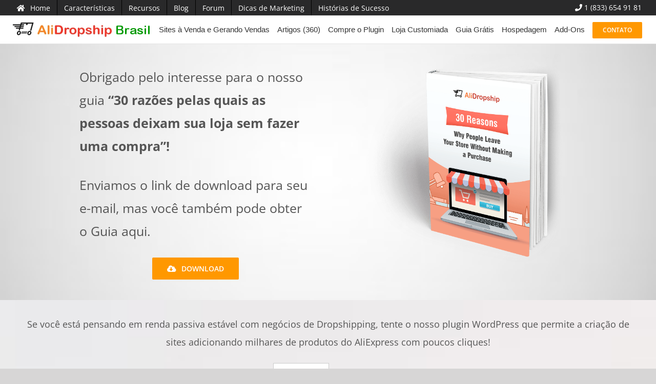

--- FILE ---
content_type: text/html; charset=UTF-8
request_url: http://alidropship.com.br/guia-conversoes-post/
body_size: 19467
content:
<!DOCTYPE html><html class="" lang="pt-BR" prefix="og: http://ogp.me/ns# fb: http://ogp.me/ns/fb#"><head><meta http-equiv="X-UA-Compatible" content="IE=edge" /><meta http-equiv="Content-Type" content="text/html; charset=utf-8"/><meta name="viewport" content="width=device-width, initial-scale=1" /><meta name='robots' content='index, follow, max-image-preview:large, max-snippet:-1, max-video-preview:-1' /><title>Guia Conversoes Post - AliDropship Brasil</title><style id="rocket-critical-css">*{box-sizing:border-box}html{overflow-y:scroll}body{margin:0;color:#747474;min-width:320px;-webkit-text-size-adjust:100%;font:13px/20px PTSansRegular,Arial,Helvetica,sans-serif}html{overflow-x:hidden}#wrapper{overflow:visible}img{border-style:none;vertical-align:top;max-width:100%;height:auto}a{text-decoration:none;color:#333}.layout-wide-mode #wrapper{width:100%;max-width:none}.fusion-row{margin:0 auto;zoom:1}.fusion-row:after,.fusion-row:before{content:" ";display:table}.fusion-row:after{clear:both}.fusion-alignleft{display:inline;float:left;margin-right:15px}.fusion-alignright{display:inline;float:right;margin-left:15px}header,nav{display:block}iframe{border:none}.fusion-header-wrapper{position:relative;z-index:10010}.fusion-header-sticky-height{display:none}.fusion-header{padding-left:30px;padding-right:30px;-webkit-backface-visibility:hidden;backface-visibility:hidden}.fusion-header-v3 .fusion-header{-webkit-transform:translate3d(0,0,0);-moz-transform:none}.fusion-header-v3 .fusion-header{border-bottom:1px solid transparent}.fusion-logo{display:block;float:left;max-width:100%;zoom:1}.fusion-logo:after,.fusion-logo:before{content:" ";display:table}.fusion-logo:after{clear:both}.fusion-logo a{display:block;max-width:100%}.fusion-logo img{width:auto}.fusion-secondary-header{border-bottom:1px solid transparent}.fusion-secondary-header .fusion-alignleft{float:left;margin-right:0;-webkit-flex-grow:1;-ms-flex-positive:1;flex-grow:1}.fusion-secondary-header .fusion-alignright{float:right;margin-left:0;-webkit-flex-grow:1;-ms-flex-positive:1;flex-grow:1}.fusion-secondary-header .fusion-alignright>*{float:right}.fusion-secondary-header .fusion-row{display:-webkit-flex;display:-ms-flexbox;display:flex;-webkit-justify-content:space-between;-ms-flex-pack:justify;justify-content:space-between;-webkit-align-items:center;-ms-flex-align:center;align-items:center}.fusion-secondary-header .fusion-mobile-nav-holder{width:80%;margin:0 auto}.fusion-contact-info{line-height:43px}.fusion-main-menu{float:right;position:relative;z-index:200;overflow:hidden}.fusion-main-menu>ul>li:last-child{padding-right:0}.fusion-main-menu>ul>.fusion-menu-item-button>a{border-color:transparent}.fusion-main-menu ul{list-style:none;margin:0;padding:0}.fusion-main-menu ul a{display:block;box-sizing:content-box}.fusion-main-menu li{float:left;margin:0;padding:0;position:relative}.fusion-main-menu>ul>li{padding-right:45px}.fusion-main-menu>ul>li>a{-webkit-font-smoothing:subpixel-antialiased}.fusion-main-menu>ul>li.fusion-menu-item-button>a{height:auto}.fusion-secondary-menu{position:relative;z-index:210}.fusion-secondary-menu ul{margin:0;padding:0;list-style:none}.fusion-secondary-menu>ul>li{float:left;border-left:1px solid transparent}.fusion-secondary-menu>ul>li:first-child{border-left:none}.fusion-secondary-menu>ul>li>a{display:-webkit-flex;display:-ms-flexbox;display:flex;-webkit-align-items:center;-ms-flex-align:center;align-items:center;position:relative;padding:0 13px}.fusion-secondary-menu li{position:relative}.fusion-secondary-menu .sub-menu{display:block;position:absolute;left:-1px;z-index:1;visibility:hidden;opacity:0;border-bottom-right-radius:2px;border-bottom-left-radius:2px;border:1px solid transparent}.fusion-secondary-menu .sub-menu a{display:block;padding:7px 10px;line-height:normal;border-bottom:1px solid transparent}.fusion-secondary-menu .sub-menu>li:last-child>a{border-bottom:none}.fusion-megamenu-icon{display:inline-block;width:26px}.fusion-mobile-navigation{display:none}.fusion-mobile-nav-holder{display:none;clear:both;color:#333}.fusion-mobile-menu-design-modern .fusion-header>.fusion-row{position:relative}.fusion-alignleft{display:inline;float:left;margin-right:15px}.fusion-alignright{display:inline;float:right;margin-left:15px}.fusion-button{display:inline-block;position:relative;outline:0;zoom:1;border:1px solid transparent;text-align:center;text-transform:uppercase;text-decoration:none;font-weight:700;box-sizing:border-box}.fusion-button:after,.fusion-button:before{content:" ";display:table}.fusion-button:after{clear:both}.button-small{padding:9px 20px;line-height:14px;font-size:12px}@font-face{font-family:'Open Sans';font-style:italic;font-weight:400;src:local('Open Sans Italic'),local('OpenSans-Italic'),url(//fonts.gstatic.com/s/opensans/v17/mem6YaGs126MiZpBA-UFUK0Zdcg.ttf) format('truetype')}@font-face{font-family:'Open Sans';font-style:italic;font-weight:700;src:local('Open Sans Bold Italic'),local('OpenSans-BoldItalic'),url(//fonts.gstatic.com/s/opensans/v17/memnYaGs126MiZpBA-UFUKWiUNhrIqY.ttf) format('truetype')}@font-face{font-family:'Open Sans';font-style:normal;font-weight:400;src:local('Open Sans Regular'),local('OpenSans-Regular'),url(//fonts.gstatic.com/s/opensans/v17/mem8YaGs126MiZpBA-UFVZ0e.ttf) format('truetype')}@font-face{font-family:'Open Sans';font-style:normal;font-weight:600;src:local('Open Sans SemiBold'),local('OpenSans-SemiBold'),url(//fonts.gstatic.com/s/opensans/v17/mem5YaGs126MiZpBA-UNirkOUuhs.ttf) format('truetype')}@font-face{font-family:'Open Sans';font-style:normal;font-weight:700;src:local('Open Sans Bold'),local('OpenSans-Bold'),url(//fonts.gstatic.com/s/opensans/v17/mem5YaGs126MiZpBA-UN7rgOUuhs.ttf) format('truetype')}.fa,.fas{-moz-osx-font-smoothing:grayscale;-webkit-font-smoothing:antialiased;display:inline-block;font-style:normal;font-variant:normal;text-rendering:auto;line-height:1}.fa-home:before{content:"\f015"}.fa-phone:before{content:"\f095"}@font-face{font-family:'Font Awesome 5 Free';font-style:normal;font-weight:400;src:url(//alidropship.com.br/wp-content/themes/Avada/includes/lib/assets/fonts/fontawesome/webfonts/fa-regular-400.eot);src:url(//alidropship.com.br/wp-content/themes/Avada/includes/lib/assets/fonts/fontawesome/webfonts/fa-regular-400.eot?#iefix) format("embedded-opentype"),url(//alidropship.com.br/wp-content/themes/Avada/includes/lib/assets/fonts/fontawesome/webfonts/fa-regular-400.woff2) format("woff2"),url(//alidropship.com.br/wp-content/themes/Avada/includes/lib/assets/fonts/fontawesome/webfonts/fa-regular-400.woff) format("woff"),url(//alidropship.com.br/wp-content/themes/Avada/includes/lib/assets/fonts/fontawesome/webfonts/fa-regular-400.ttf) format("truetype"),url(//alidropship.com.br/wp-content/themes/Avada/includes/lib/assets/fonts/fontawesome/webfonts/fa-regular-400.svg#fontawesome) format("svg")}@font-face{font-family:'Font Awesome 5 Free';font-style:normal;font-weight:900;src:url(//alidropship.com.br/wp-content/themes/Avada/includes/lib/assets/fonts/fontawesome/webfonts/fa-solid-900.eot);src:url(//alidropship.com.br/wp-content/themes/Avada/includes/lib/assets/fonts/fontawesome/webfonts/fa-solid-900.eot?#iefix) format("embedded-opentype"),url(//alidropship.com.br/wp-content/themes/Avada/includes/lib/assets/fonts/fontawesome/webfonts/fa-solid-900.woff2) format("woff2"),url(//alidropship.com.br/wp-content/themes/Avada/includes/lib/assets/fonts/fontawesome/webfonts/fa-solid-900.woff) format("woff"),url(//alidropship.com.br/wp-content/themes/Avada/includes/lib/assets/fonts/fontawesome/webfonts/fa-solid-900.ttf) format("truetype"),url(//alidropship.com.br/wp-content/themes/Avada/includes/lib/assets/fonts/fontawesome/webfonts/fa-solid-900.svg#fontawesome) format("svg")}.fa,.fas{font-family:'Font Awesome 5 Free';font-weight:900}body,html{background-color:#ffffff}#wrapper,body,html{background-color:#ffffff}body{font-family:"Open Sans";font-weight:400;letter-spacing:0px}body{line-height:1.5}body{font-size:15px}body{color:#747474}.fusion-main-menu>ul>li>a{font-family:Arial,Helvetica,sans-serif;font-size:15px;font-weight:400;letter-spacing:0px}body a,body a:after,body a:before{color:#333333}.fusion-header .fusion-logo{margin-top:7px;margin-right:0px;margin-bottom:0px;margin-left:0px}.fusion-header-wrapper .fusion-row{padding-left:0px;padding-right:0px;max-width:100%}.fusion-header-v3 .fusion-header{border-bottom-color:#e5e5e5}.fusion-header .fusion-row{padding-top:0px;padding-bottom:0px}.fusion-secondary-header{background-color:#29292a;font-size:14px;color:#ffffff;border-bottom-color:#e5e5e5}.fusion-secondary-header a{color:#ffffff}.fusion-mobile-menu-design-modern .fusion-secondary-header .fusion-alignleft{border-bottom-color:#e5e5e5}.fusion-main-menu>ul>li{padding-right:15px}.fusion-main-menu>ul>li>a{height:54px;line-height:54px;padding-left:7.5px;padding-right:7.5px}.fusion-main-menu>ul>li>a{color:#333333}.fusion-logo-link,.fusion-main-menu>ul{line-height:1}.fusion-body .fusion-main-menu>ul.fusion-menu>li.fusion-menu-item-button>a{background-color:transparent}.fusion-main-menu>ul>li{padding-right:0px}.fusion-secondary-menu>ul>li{border-color:#000000}.fusion-secondary-menu>ul>li>a{height:30px}.fusion-secondary-menu .sub-menu{width:150px}.fusion-secondary-menu .sub-menu{background-color:#000000;border-color:#000000}.fusion-secondary-menu .sub-menu a{border-color:#000000;color:#ffffff}.fusion-contact-info{line-height:30px}.fusion-secondary-header{padding-left:0px;padding-right:0px}.fusion-header,.fusion-secondary-header{padding-left:;padding-right:}body,html{background-color:#d7d6d6}.fusion-header{background-color:rgba(255,255,255,1)}.button-default{background:#ff9800;text-transform:uppercase;color:#ffffff;filter:progid:DXImageTransform.Microsoft.gradient(startColorstr=#ff9800, endColorstr=#ff9800);border-width:0px;border-style:solid;border-color:#ffffff;border-radius:2px;-webkit-border-radius:2px}.button-default,.fusion-button{font-family:"Open Sans",Verdana,Geneva,sans-serif;font-weight:600;letter-spacing:0px}.button-default:visited{color:#ffffff}.fusion-menu-item-button .menu-text{border-color:#ffffff}@media only screen and (max-width:640px){body{background-attachment:scroll!important}}@media only screen and (min-device-width:768px) and (max-device-width:1024px) and (orientation:portrait){#wrapper{width:auto!important}.fusion-main-menu>ul>li{padding-right:25px}.fusion-header .fusion-row,.fusion-secondary-header .fusion-row{padding-left:0px!important;padding-right:0px!important}.fusion-header .fusion-row,.fusion-secondary-header .fusion-row{padding-left:0px!important;padding-right:0px!important}body{background-attachment:scroll!important}}@media only screen and (max-width:800px){.fusion-mobile-menu-design-modern .fusion-secondary-header{padding:0px}.fusion-mobile-menu-design-modern .fusion-secondary-header .fusion-row{padding-left:0px;padding-right:0px}.fusion-mobile-menu-design-modern .fusion-alignleft{border-bottom:1px solid transparent}.fusion-mobile-menu-design-modern .fusion-alignleft,.fusion-mobile-menu-design-modern .fusion-alignright{width:100%;float:none;display:block}.fusion-body .fusion-mobile-menu-design-modern .fusion-secondary-header .fusion-alignleft,.fusion-body .fusion-mobile-menu-design-modern .fusion-secondary-header .fusion-alignright{text-align:center}.fusion-mobile-menu-design-modern .fusion-secondary-menu>ul>li{display:inline-block;vertical-align:middle;text-align:left}.fusion-body .fusion-mobile-menu-design-modern .fusion-secondary-menu>ul>li{float:none}.fusion-mobile-menu-design-modern .fusion-secondary-header{padding-left:0!important;padding-right:0!important}.fusion-header .fusion-row{padding-left:0;padding-right:0}.fusion-header-wrapper .fusion-header{background-color:#ffffff}.fusion-secondary-header{background-color:rgb(41,41,42)}.fusion-header-wrapper .fusion-row{padding-left:0;padding-right:0;max-width:100%}.fusion-secondary-header .fusion-row{display:block}.fusion-secondary-header .fusion-alignleft{margin-right:0}.fusion-secondary-header .fusion-alignright{margin-left:0}body.fusion-body .fusion-secondary-header .fusion-alignright>*{float:none}.fusion-mobile-menu-design-modern.fusion-header-v3 .fusion-main-menu{display:none}.fusion-mobile-menu-design-modern.fusion-header-v3 .fusion-header{padding-top:20px;padding-bottom:20px}.fusion-mobile-menu-design-modern.fusion-header-v3 .fusion-header .fusion-row{width:100%}.fusion-mobile-menu-design-modern.fusion-header-v3 .fusion-logo{margin:0!important}.fusion-mobile-menu-design-modern.fusion-header-v3 .fusion-mobile-nav-holder{padding-top:20px;margin-left:-30px;margin-right:-30px;margin-bottom:-20px}.fusion-contact-info{padding:1em 30px 0px 30px;line-height:1.5em}#wrapper{width:auto!important}}@media only screen and (min-device-width:320px) and (max-device-width:640px){#wrapper{width:auto!important;overflow-x:hidden!important}}@media only screen and (min-device-width:768px) and (max-device-width:1024px) and (orientation:landscape){.fusion-main-menu>ul>li{padding-right:25px}body{background-attachment:scroll!important}}</style><link rel="preload" href="http://alidropship.com.br/wp-content/cache/min/1/757b39b35152a8136e322bdb71009dbf.css" as="style" onload="this.onload=null;this.rel='stylesheet'" data-minify="1" /><link rel="canonical" href="http://alidropship.com.br/guia-conversoes-post/" /><meta property="og:locale" content="pt_BR" /><meta property="og:type" content="article" /><meta property="og:title" content="Guia Conversoes Post - AliDropship Brasil" /><meta property="og:url" content="http://alidropship.com.br/guia-conversoes-post/" /><meta property="og:site_name" content="AliDropship Brasil" /><meta property="article:modified_time" content="2018-08-03T18:05:36+00:00" /><meta name="twitter:card" content="summary_large_image" /><meta name="twitter:label1" content="Est. tempo de leitura" /><meta name="twitter:data1" content="2 minutos" /> <script type="application/ld+json" class="yoast-schema-graph">{"@context":"https://schema.org","@graph":[{"@type":"WebPage","@id":"http://alidropship.com.br/guia-conversoes-post/","url":"http://alidropship.com.br/guia-conversoes-post/","name":"Guia Conversoes Post - AliDropship Brasil","isPartOf":{"@id":"http://alidropship.com.br/#website"},"datePublished":"2018-06-19T19:03:54+00:00","dateModified":"2018-08-03T18:05:36+00:00","breadcrumb":{"@id":"http://alidropship.com.br/guia-conversoes-post/#breadcrumb"},"inLanguage":"pt-BR","potentialAction":[{"@type":"ReadAction","target":["http://alidropship.com.br/guia-conversoes-post/"]}]},{"@type":"BreadcrumbList","@id":"http://alidropship.com.br/guia-conversoes-post/#breadcrumb","itemListElement":[{"@type":"ListItem","position":1,"name":"Home","item":"http://alidropship.com.br/"},{"@type":"ListItem","position":2,"name":"Guia Conversoes Post"}]},{"@type":"WebSite","@id":"http://alidropship.com.br/#website","url":"http://alidropship.com.br/","name":"AliDropship Brasil","description":"AliDropship Brasi","publisher":{"@id":"http://alidropship.com.br/#organization"},"potentialAction":[{"@type":"SearchAction","target":{"@type":"EntryPoint","urlTemplate":"http://alidropship.com.br/?s={search_term_string}"},"query-input":{"@type":"PropertyValueSpecification","valueRequired":true,"valueName":"search_term_string"}}],"inLanguage":"pt-BR"},{"@type":"Organization","@id":"http://alidropship.com.br/#organization","name":"AliDropship Brasil","url":"http://alidropship.com.br/","logo":{"@type":"ImageObject","inLanguage":"pt-BR","@id":"http://alidropship.com.br/#/schema/logo/image/","url":"https://alidropship.com.br/wp-content/uploads/2018/05/logo.jpg","contentUrl":"https://alidropship.com.br/wp-content/uploads/2018/05/logo.jpg","width":280,"height":37,"caption":"AliDropship Brasil"},"image":{"@id":"http://alidropship.com.br/#/schema/logo/image/"}}]}</script> <link rel='dns-prefetch' href='//ajax.cloudflare.com' /><link rel='dns-prefetch' href='//bleeper.io' /><link rel='dns-prefetch' href='//ae01.alicdn.com' /><link rel='dns-prefetch' href='//scontent.cdninstagram.com' /><link rel='dns-prefetch' href='//fonts.googleapis.com' /><link rel='dns-prefetch' href='//cdnjs.cloudflare.com' /><link rel='dns-prefetch' href='//translate.googleapis.com' /><link rel='dns-prefetch' href='//pixel.wp.com' /><link rel='dns-prefetch' href='//secure.gravatar.com' /><link rel='dns-prefetch' href='//tracker.metricool.com' /><link rel='dns-prefetch' href='//www.youtube.com' /><link rel='dns-prefetch' href='//www.facebook.com' /><link rel='dns-prefetch' href='//www.gstatic.com' /><link rel='dns-prefetch' href='//staticxx.facebook.com' /><link rel='dns-prefetch' href='//googleads.g.doubleclick.net' /><link rel='dns-prefetch' href='//www.google.com' /><link rel='dns-prefetch' href='//static.doubleclick.net' /><link rel='dns-prefetch' href='//bleeper.us-3.evennode.com' /><link rel='dns-prefetch' href='//bleeper-eu-1.eu-4.evennode.com' /><link rel='dns-prefetch' href='//bleeper-eu-2.eu-4.evennode.com' /><link rel='dns-prefetch' href='//bleeper-us-2.us-3.evennode.com' /><link href='https://fonts.gstatic.com' crossorigin rel='preconnect' /><link rel="alternate" type="application/rss+xml" title="Feed para AliDropship Brasil &raquo;" href="http://alidropship.com.br/feed/" /><link rel="alternate" type="application/rss+xml" title="Feed de comentários para AliDropship Brasil &raquo;" href="http://alidropship.com.br/comments/feed/" /><meta property="og:title" content="Guia Conversoes Post"/><meta property="og:type" content="article"/><meta property="og:url" content="http://alidropship.com.br/guia-conversoes-post/"/><meta property="og:site_name" content="AliDropship Brasil"/><meta property="og:description" content="Obrigado pelo interesse para o nosso guia &quot;30 razões pelas quais as pessoas deixam sua loja sem fazer uma compra&quot;! Download"/><meta property="og:image" content="http://alidropship.com.br/wp-content/uploads/2018/05/logo.jpg"/>  <script src="//www.googletagmanager.com/gtag/js?id=G-ZH4MPVHSXL"  data-cfasync="false" data-wpfc-render="false" type="text/javascript" async></script> <script data-cfasync="false" data-wpfc-render="false" type="text/javascript">var em_version = '8.11.1';
				var em_track_user = true;
				var em_no_track_reason = '';
								var ExactMetricsDefaultLocations = {"page_location":"http:\/\/alidropship.com.br\/guia-conversoes-post\/"};
								if ( typeof ExactMetricsPrivacyGuardFilter === 'function' ) {
					var ExactMetricsLocations = (typeof ExactMetricsExcludeQuery === 'object') ? ExactMetricsPrivacyGuardFilter( ExactMetricsExcludeQuery ) : ExactMetricsPrivacyGuardFilter( ExactMetricsDefaultLocations );
				} else {
					var ExactMetricsLocations = (typeof ExactMetricsExcludeQuery === 'object') ? ExactMetricsExcludeQuery : ExactMetricsDefaultLocations;
				}

								var disableStrs = [
										'ga-disable-G-ZH4MPVHSXL',
									];

				/* Function to detect opted out users */
				function __gtagTrackerIsOptedOut() {
					for (var index = 0; index < disableStrs.length; index++) {
						if (document.cookie.indexOf(disableStrs[index] + '=true') > -1) {
							return true;
						}
					}

					return false;
				}

				/* Disable tracking if the opt-out cookie exists. */
				if (__gtagTrackerIsOptedOut()) {
					for (var index = 0; index < disableStrs.length; index++) {
						window[disableStrs[index]] = true;
					}
				}

				/* Opt-out function */
				function __gtagTrackerOptout() {
					for (var index = 0; index < disableStrs.length; index++) {
						document.cookie = disableStrs[index] + '=true; expires=Thu, 31 Dec 2099 23:59:59 UTC; path=/';
						window[disableStrs[index]] = true;
					}
				}

				if ('undefined' === typeof gaOptout) {
					function gaOptout() {
						__gtagTrackerOptout();
					}
				}
								window.dataLayer = window.dataLayer || [];

				window.ExactMetricsDualTracker = {
					helpers: {},
					trackers: {},
				};
				if (em_track_user) {
					function __gtagDataLayer() {
						dataLayer.push(arguments);
					}

					function __gtagTracker(type, name, parameters) {
						if (!parameters) {
							parameters = {};
						}

						if (parameters.send_to) {
							__gtagDataLayer.apply(null, arguments);
							return;
						}

						if (type === 'event') {
														parameters.send_to = exactmetrics_frontend.v4_id;
							var hookName = name;
							if (typeof parameters['event_category'] !== 'undefined') {
								hookName = parameters['event_category'] + ':' + name;
							}

							if (typeof ExactMetricsDualTracker.trackers[hookName] !== 'undefined') {
								ExactMetricsDualTracker.trackers[hookName](parameters);
							} else {
								__gtagDataLayer('event', name, parameters);
							}
							
						} else {
							__gtagDataLayer.apply(null, arguments);
						}
					}

					__gtagTracker('js', new Date());
					__gtagTracker('set', {
						'developer_id.dNDMyYj': true,
											});
					if ( ExactMetricsLocations.page_location ) {
						__gtagTracker('set', ExactMetricsLocations);
					}
										__gtagTracker('config', 'G-ZH4MPVHSXL', {"forceSSL":"true"} );
										window.gtag = __gtagTracker;										(function () {
						/* https://developers.google.com/analytics/devguides/collection/analyticsjs/ */
						/* ga and __gaTracker compatibility shim. */
						var noopfn = function () {
							return null;
						};
						var newtracker = function () {
							return new Tracker();
						};
						var Tracker = function () {
							return null;
						};
						var p = Tracker.prototype;
						p.get = noopfn;
						p.set = noopfn;
						p.send = function () {
							var args = Array.prototype.slice.call(arguments);
							args.unshift('send');
							__gaTracker.apply(null, args);
						};
						var __gaTracker = function () {
							var len = arguments.length;
							if (len === 0) {
								return;
							}
							var f = arguments[len - 1];
							if (typeof f !== 'object' || f === null || typeof f.hitCallback !== 'function') {
								if ('send' === arguments[0]) {
									var hitConverted, hitObject = false, action;
									if ('event' === arguments[1]) {
										if ('undefined' !== typeof arguments[3]) {
											hitObject = {
												'eventAction': arguments[3],
												'eventCategory': arguments[2],
												'eventLabel': arguments[4],
												'value': arguments[5] ? arguments[5] : 1,
											}
										}
									}
									if ('pageview' === arguments[1]) {
										if ('undefined' !== typeof arguments[2]) {
											hitObject = {
												'eventAction': 'page_view',
												'page_path': arguments[2],
											}
										}
									}
									if (typeof arguments[2] === 'object') {
										hitObject = arguments[2];
									}
									if (typeof arguments[5] === 'object') {
										Object.assign(hitObject, arguments[5]);
									}
									if ('undefined' !== typeof arguments[1].hitType) {
										hitObject = arguments[1];
										if ('pageview' === hitObject.hitType) {
											hitObject.eventAction = 'page_view';
										}
									}
									if (hitObject) {
										action = 'timing' === arguments[1].hitType ? 'timing_complete' : hitObject.eventAction;
										hitConverted = mapArgs(hitObject);
										__gtagTracker('event', action, hitConverted);
									}
								}
								return;
							}

							function mapArgs(args) {
								var arg, hit = {};
								var gaMap = {
									'eventCategory': 'event_category',
									'eventAction': 'event_action',
									'eventLabel': 'event_label',
									'eventValue': 'event_value',
									'nonInteraction': 'non_interaction',
									'timingCategory': 'event_category',
									'timingVar': 'name',
									'timingValue': 'value',
									'timingLabel': 'event_label',
									'page': 'page_path',
									'location': 'page_location',
									'title': 'page_title',
									'referrer' : 'page_referrer',
								};
								for (arg in args) {
																		if (!(!args.hasOwnProperty(arg) || !gaMap.hasOwnProperty(arg))) {
										hit[gaMap[arg]] = args[arg];
									} else {
										hit[arg] = args[arg];
									}
								}
								return hit;
							}

							try {
								f.hitCallback();
							} catch (ex) {
							}
						};
						__gaTracker.create = newtracker;
						__gaTracker.getByName = newtracker;
						__gaTracker.getAll = function () {
							return [];
						};
						__gaTracker.remove = noopfn;
						__gaTracker.loaded = true;
						window['__gaTracker'] = __gaTracker;
					})();
									} else {
										console.log("");
					(function () {
						function __gtagTracker() {
							return null;
						}

						window['__gtagTracker'] = __gtagTracker;
						window['gtag'] = __gtagTracker;
					})();
									}</script> <style id='wp-img-auto-sizes-contain-inline-css' type='text/css'>img:is([sizes=auto i],[sizes^="auto," i]){contain-intrinsic-size:3000px 1500px}</style><style id='wp-emoji-styles-inline-css' type='text/css'>img.wp-smiley,img.emoji{display:inline!important;border:none!important;box-shadow:none!important;height:1em!important;width:1em!important;margin:0 0.07em!important;vertical-align:-0.1em!important;background:none!important;padding:0!important}</style><style id='wp-block-library-inline-css' type='text/css'>:root{--wp-block-synced-color:#7a00df;--wp-block-synced-color--rgb:122,0,223;--wp-bound-block-color:var(--wp-block-synced-color);--wp-editor-canvas-background:#ddd;--wp-admin-theme-color:#007cba;--wp-admin-theme-color--rgb:0,124,186;--wp-admin-theme-color-darker-10:#006ba1;--wp-admin-theme-color-darker-10--rgb:0,107,160.5;--wp-admin-theme-color-darker-20:#005a87;--wp-admin-theme-color-darker-20--rgb:0,90,135;--wp-admin-border-width-focus:2px}@media (min-resolution:192dpi){:root{--wp-admin-border-width-focus:1.5px}}.wp-element-button{cursor:pointer}:root .has-very-light-gray-background-color{background-color:#eee}:root .has-very-dark-gray-background-color{background-color:#313131}:root .has-very-light-gray-color{color:#eee}:root .has-very-dark-gray-color{color:#313131}:root .has-vivid-green-cyan-to-vivid-cyan-blue-gradient-background{background:linear-gradient(135deg,#00d084,#0693e3)}:root .has-purple-crush-gradient-background{background:linear-gradient(135deg,#34e2e4,#4721fb 50%,#ab1dfe)}:root .has-hazy-dawn-gradient-background{background:linear-gradient(135deg,#faaca8,#dad0ec)}:root .has-subdued-olive-gradient-background{background:linear-gradient(135deg,#fafae1,#67a671)}:root .has-atomic-cream-gradient-background{background:linear-gradient(135deg,#fdd79a,#004a59)}:root .has-nightshade-gradient-background{background:linear-gradient(135deg,#330968,#31cdcf)}:root .has-midnight-gradient-background{background:linear-gradient(135deg,#020381,#2874fc)}:root{--wp--preset--font-size--normal:16px;--wp--preset--font-size--huge:42px}.has-regular-font-size{font-size:1em}.has-larger-font-size{font-size:2.625em}.has-normal-font-size{font-size:var(--wp--preset--font-size--normal)}.has-huge-font-size{font-size:var(--wp--preset--font-size--huge)}.has-text-align-center{text-align:center}.has-text-align-left{text-align:left}.has-text-align-right{text-align:right}.has-fit-text{white-space:nowrap!important}#end-resizable-editor-section{display:none}.aligncenter{clear:both}.items-justified-left{justify-content:flex-start}.items-justified-center{justify-content:center}.items-justified-right{justify-content:flex-end}.items-justified-space-between{justify-content:space-between}.screen-reader-text{border:0;clip-path:inset(50%);height:1px;margin:-1px;overflow:hidden;padding:0;position:absolute;width:1px;word-wrap:normal!important}.screen-reader-text:focus{background-color:#ddd;clip-path:none;color:#444;display:block;font-size:1em;height:auto;left:5px;line-height:normal;padding:15px 23px 14px;text-decoration:none;top:5px;width:auto;z-index:100000}html :where(.has-border-color){border-style:solid}html :where([style*=border-top-color]){border-top-style:solid}html :where([style*=border-right-color]){border-right-style:solid}html :where([style*=border-bottom-color]){border-bottom-style:solid}html :where([style*=border-left-color]){border-left-style:solid}html :where([style*=border-width]){border-style:solid}html :where([style*=border-top-width]){border-top-style:solid}html :where([style*=border-right-width]){border-right-style:solid}html :where([style*=border-bottom-width]){border-bottom-style:solid}html :where([style*=border-left-width]){border-left-style:solid}html :where(img[class*=wp-image-]){height:auto;max-width:100%}:where(figure){margin:0 0 1em}html :where(.is-position-sticky){--wp-admin--admin-bar--position-offset:var(--wp-admin--admin-bar--height,0)}@media screen and (max-width:600px){html :where(.is-position-sticky){--wp-admin--admin-bar--position-offset:0}}</style><style id='global-styles-inline-css' type='text/css'>:root{--wp--preset--aspect-ratio--square:1;--wp--preset--aspect-ratio--4-3:4/3;--wp--preset--aspect-ratio--3-4:3/4;--wp--preset--aspect-ratio--3-2:3/2;--wp--preset--aspect-ratio--2-3:2/3;--wp--preset--aspect-ratio--16-9:16/9;--wp--preset--aspect-ratio--9-16:9/16;--wp--preset--color--black:#000;--wp--preset--color--cyan-bluish-gray:#abb8c3;--wp--preset--color--white:#fff;--wp--preset--color--pale-pink:#f78da7;--wp--preset--color--vivid-red:#cf2e2e;--wp--preset--color--luminous-vivid-orange:#ff6900;--wp--preset--color--luminous-vivid-amber:#fcb900;--wp--preset--color--light-green-cyan:#7bdcb5;--wp--preset--color--vivid-green-cyan:#00d084;--wp--preset--color--pale-cyan-blue:#8ed1fc;--wp--preset--color--vivid-cyan-blue:#0693e3;--wp--preset--color--vivid-purple:#9b51e0;--wp--preset--gradient--vivid-cyan-blue-to-vivid-purple:linear-gradient(135deg,rgb(6,147,227) 0%,rgb(155,81,224) 100%);--wp--preset--gradient--light-green-cyan-to-vivid-green-cyan:linear-gradient(135deg,rgb(122,220,180) 0%,rgb(0,208,130) 100%);--wp--preset--gradient--luminous-vivid-amber-to-luminous-vivid-orange:linear-gradient(135deg,rgb(252,185,0) 0%,rgb(255,105,0) 100%);--wp--preset--gradient--luminous-vivid-orange-to-vivid-red:linear-gradient(135deg,rgb(255,105,0) 0%,rgb(207,46,46) 100%);--wp--preset--gradient--very-light-gray-to-cyan-bluish-gray:linear-gradient(135deg,rgb(238,238,238) 0%,rgb(169,184,195) 100%);--wp--preset--gradient--cool-to-warm-spectrum:linear-gradient(135deg,rgb(74,234,220) 0%,rgb(151,120,209) 20%,rgb(207,42,186) 40%,rgb(238,44,130) 60%,rgb(251,105,98) 80%,rgb(254,248,76) 100%);--wp--preset--gradient--blush-light-purple:linear-gradient(135deg,rgb(255,206,236) 0%,rgb(152,150,240) 100%);--wp--preset--gradient--blush-bordeaux:linear-gradient(135deg,rgb(254,205,165) 0%,rgb(254,45,45) 50%,rgb(107,0,62) 100%);--wp--preset--gradient--luminous-dusk:linear-gradient(135deg,rgb(255,203,112) 0%,rgb(199,81,192) 50%,rgb(65,88,208) 100%);--wp--preset--gradient--pale-ocean:linear-gradient(135deg,rgb(255,245,203) 0%,rgb(182,227,212) 50%,rgb(51,167,181) 100%);--wp--preset--gradient--electric-grass:linear-gradient(135deg,rgb(202,248,128) 0%,rgb(113,206,126) 100%);--wp--preset--gradient--midnight:linear-gradient(135deg,rgb(2,3,129) 0%,rgb(40,116,252) 100%);--wp--preset--font-size--small:13px;--wp--preset--font-size--medium:20px;--wp--preset--font-size--large:36px;--wp--preset--font-size--x-large:42px;--wp--preset--spacing--20:.44rem;--wp--preset--spacing--30:.67rem;--wp--preset--spacing--40:1rem;--wp--preset--spacing--50:1.5rem;--wp--preset--spacing--60:2.25rem;--wp--preset--spacing--70:3.38rem;--wp--preset--spacing--80:5.06rem;--wp--preset--shadow--natural:6px 6px 9px rgba(0,0,0,.2);--wp--preset--shadow--deep:12px 12px 50px rgba(0,0,0,.4);--wp--preset--shadow--sharp:6px 6px 0 rgba(0,0,0,.2);--wp--preset--shadow--outlined:6px 6px 0 -3px rgb(255,255,255),6px 6px rgb(0,0,0);--wp--preset--shadow--crisp:6px 6px 0 rgb(0,0,0)}:where(.is-layout-flex){gap:.5em}:where(.is-layout-grid){gap:.5em}body .is-layout-flex{display:flex}.is-layout-flex{flex-wrap:wrap;align-items:center}.is-layout-flex>:is(*,div){margin:0}body .is-layout-grid{display:grid}.is-layout-grid>:is(*,div){margin:0}:where(.wp-block-columns.is-layout-flex){gap:2em}:where(.wp-block-columns.is-layout-grid){gap:2em}:where(.wp-block-post-template.is-layout-flex){gap:1.25em}:where(.wp-block-post-template.is-layout-grid){gap:1.25em}.has-black-color{color:var(--wp--preset--color--black)!important}.has-cyan-bluish-gray-color{color:var(--wp--preset--color--cyan-bluish-gray)!important}.has-white-color{color:var(--wp--preset--color--white)!important}.has-pale-pink-color{color:var(--wp--preset--color--pale-pink)!important}.has-vivid-red-color{color:var(--wp--preset--color--vivid-red)!important}.has-luminous-vivid-orange-color{color:var(--wp--preset--color--luminous-vivid-orange)!important}.has-luminous-vivid-amber-color{color:var(--wp--preset--color--luminous-vivid-amber)!important}.has-light-green-cyan-color{color:var(--wp--preset--color--light-green-cyan)!important}.has-vivid-green-cyan-color{color:var(--wp--preset--color--vivid-green-cyan)!important}.has-pale-cyan-blue-color{color:var(--wp--preset--color--pale-cyan-blue)!important}.has-vivid-cyan-blue-color{color:var(--wp--preset--color--vivid-cyan-blue)!important}.has-vivid-purple-color{color:var(--wp--preset--color--vivid-purple)!important}.has-black-background-color{background-color:var(--wp--preset--color--black)!important}.has-cyan-bluish-gray-background-color{background-color:var(--wp--preset--color--cyan-bluish-gray)!important}.has-white-background-color{background-color:var(--wp--preset--color--white)!important}.has-pale-pink-background-color{background-color:var(--wp--preset--color--pale-pink)!important}.has-vivid-red-background-color{background-color:var(--wp--preset--color--vivid-red)!important}.has-luminous-vivid-orange-background-color{background-color:var(--wp--preset--color--luminous-vivid-orange)!important}.has-luminous-vivid-amber-background-color{background-color:var(--wp--preset--color--luminous-vivid-amber)!important}.has-light-green-cyan-background-color{background-color:var(--wp--preset--color--light-green-cyan)!important}.has-vivid-green-cyan-background-color{background-color:var(--wp--preset--color--vivid-green-cyan)!important}.has-pale-cyan-blue-background-color{background-color:var(--wp--preset--color--pale-cyan-blue)!important}.has-vivid-cyan-blue-background-color{background-color:var(--wp--preset--color--vivid-cyan-blue)!important}.has-vivid-purple-background-color{background-color:var(--wp--preset--color--vivid-purple)!important}.has-black-border-color{border-color:var(--wp--preset--color--black)!important}.has-cyan-bluish-gray-border-color{border-color:var(--wp--preset--color--cyan-bluish-gray)!important}.has-white-border-color{border-color:var(--wp--preset--color--white)!important}.has-pale-pink-border-color{border-color:var(--wp--preset--color--pale-pink)!important}.has-vivid-red-border-color{border-color:var(--wp--preset--color--vivid-red)!important}.has-luminous-vivid-orange-border-color{border-color:var(--wp--preset--color--luminous-vivid-orange)!important}.has-luminous-vivid-amber-border-color{border-color:var(--wp--preset--color--luminous-vivid-amber)!important}.has-light-green-cyan-border-color{border-color:var(--wp--preset--color--light-green-cyan)!important}.has-vivid-green-cyan-border-color{border-color:var(--wp--preset--color--vivid-green-cyan)!important}.has-pale-cyan-blue-border-color{border-color:var(--wp--preset--color--pale-cyan-blue)!important}.has-vivid-cyan-blue-border-color{border-color:var(--wp--preset--color--vivid-cyan-blue)!important}.has-vivid-purple-border-color{border-color:var(--wp--preset--color--vivid-purple)!important}.has-vivid-cyan-blue-to-vivid-purple-gradient-background{background:var(--wp--preset--gradient--vivid-cyan-blue-to-vivid-purple)!important}.has-light-green-cyan-to-vivid-green-cyan-gradient-background{background:var(--wp--preset--gradient--light-green-cyan-to-vivid-green-cyan)!important}.has-luminous-vivid-amber-to-luminous-vivid-orange-gradient-background{background:var(--wp--preset--gradient--luminous-vivid-amber-to-luminous-vivid-orange)!important}.has-luminous-vivid-orange-to-vivid-red-gradient-background{background:var(--wp--preset--gradient--luminous-vivid-orange-to-vivid-red)!important}.has-very-light-gray-to-cyan-bluish-gray-gradient-background{background:var(--wp--preset--gradient--very-light-gray-to-cyan-bluish-gray)!important}.has-cool-to-warm-spectrum-gradient-background{background:var(--wp--preset--gradient--cool-to-warm-spectrum)!important}.has-blush-light-purple-gradient-background{background:var(--wp--preset--gradient--blush-light-purple)!important}.has-blush-bordeaux-gradient-background{background:var(--wp--preset--gradient--blush-bordeaux)!important}.has-luminous-dusk-gradient-background{background:var(--wp--preset--gradient--luminous-dusk)!important}.has-pale-ocean-gradient-background{background:var(--wp--preset--gradient--pale-ocean)!important}.has-electric-grass-gradient-background{background:var(--wp--preset--gradient--electric-grass)!important}.has-midnight-gradient-background{background:var(--wp--preset--gradient--midnight)!important}.has-small-font-size{font-size:var(--wp--preset--font-size--small)!important}.has-medium-font-size{font-size:var(--wp--preset--font-size--medium)!important}.has-large-font-size{font-size:var(--wp--preset--font-size--large)!important}.has-x-large-font-size{font-size:var(--wp--preset--font-size--x-large)!important}</style><style id='classic-theme-styles-inline-css' type='text/css'>
/*! This file is auto-generated */
.wp-block-button__link{color:#fff;background-color:#32373c;border-radius:9999px;box-shadow:none;text-decoration:none;padding:calc(.667em + 2px) calc(1.333em + 2px);font-size:1.125em}.wp-block-file__button{background:#32373c;color:#fff;text-decoration:none}</style><style id='rocket-lazyload-inline-css' type='text/css'>.rll-youtube-player{position:relative;padding-bottom:56.23%;height:0;overflow:hidden;max-width:100%}.rll-youtube-player iframe{position:absolute;top:0;left:0;width:100%;height:100%;z-index:100;background:0 0}.rll-youtube-player img{bottom:0;display:block;left:0;margin:auto;max-width:100%;width:100%;position:absolute;right:0;top:0;border:none;height:auto;cursor:pointer;-webkit-transition:.4s all;-moz-transition:.4s all;transition:.4s all}.rll-youtube-player img:hover{-webkit-filter:brightness(75%)}.rll-youtube-player .play{height:72px;width:72px;left:50%;top:50%;margin-left:-36px;margin-top:-36px;position:absolute;background:url(http://alidropship.com.br/wp-content/plugins/wp-rocket/assets/img/youtube.png) no-repeat;cursor:pointer}</style>   <script type="text/javascript" src="http://alidropship.com.br/wp-content/cache/busting/1/wp-includes/js/jquery/jquery.min-3.7.1.js" id="jquery-core-js"></script>  <link rel="https://api.w.org/" href="http://alidropship.com.br/wp-json/" /><link rel="alternate" title="JSON" type="application/json" href="http://alidropship.com.br/wp-json/wp/v2/pages/698" /><link rel="EditURI" type="application/rsd+xml" title="RSD" href="http://alidropship.com.br/xmlrpc.php?rsd" /><meta name="generator" content="WordPress 6.9" /><link rel='shortlink' href='http://alidropship.com.br/?p=698' /><style type="text/css">.icones{font-size:32px}.orange{color:#f57f17;font-size:14px;line-height:1}.artigos a:link{color:#fff;font-size:15px;font-weight:400;text-decoration:underline}.artigos a:visited{color:#fff;font-weight:400;text-decoration:underline}.artigos a:active{color:#fff;font-weight:400;text-decoration:underline}.artigos a:hover{color:#ff9800;font-size:15px;text-decoration:underline}.star-bg .star-zagl p{font-size:18px;font-weight:bolder;margin-bottom:30px;text-align:center;color:rgb(256,256,256)}.paragrafo{box-sizing:border-box;color:rgb(85,85,85);display:block;font-family:"Open Sans",sans,sans-serif;font-size:18px;line-height:35px;margin-bottom:0;margin-left:0;margin-right:0;margin-top:0;text-align:center;text-size-adjust:100%;width:100%px;-webkit-margin-after:15px;-webkit-margin-before:0;-webkit-margin-end:0;-webkit-margin-start:0}.coupon-blok{font-size:16px;line-height:40px;display:block;text-align:center}.coupon-blok .coupon{background-clip:border-box;background-color:rgb(255,255,255);background-origin:padding-box;background-size:auto;border-bottom-color:rgb(204,204,204);border-bottom-style:solid;border-bottom-width:1px;border-image-outset:0;border-image-repeat:stretch;border-image-slice:100%;border-image-source:none;border-image-width:1;border-left-color:rgb(204,204,204);border-left-style:solid;border-left-width:1px;border-right-color:rgb(204,204,204);border-right-style:solid;border-right-width:1px;border-top-color:rgb(204,204,204);border-top-style:solid;border-top-width:1px;box-sizing:border-box;color:rgb(66,88,117);display:inline;font-size:16px;font-weight:700;height:auto;line-height:50px;padding-bottom:10px;padding-left:10px;padding-right:10px;padding-top:10px;text-align:center}@media (min-width:768px) .guide-hidden{display:none}</style><noscript><style id="rocket-lazyload-nojs-css">.rll-youtube-player,[data-lazy-src]{display:none!important}</style></noscript><script>/*! loadCSS rel=preload polyfill. [c]2017 Filament Group, Inc. MIT License */
(function(w){"use strict";if(!w.loadCSS){w.loadCSS=function(){}}
var rp=loadCSS.relpreload={};rp.support=(function(){var ret;try{ret=w.document.createElement("link").relList.supports("preload")}catch(e){ret=!1}
return function(){return ret}})();rp.bindMediaToggle=function(link){var finalMedia=link.media||"all";function enableStylesheet(){link.media=finalMedia}
if(link.addEventListener){link.addEventListener("load",enableStylesheet)}else if(link.attachEvent){link.attachEvent("onload",enableStylesheet)}
setTimeout(function(){link.rel="stylesheet";link.media="only x"});setTimeout(enableStylesheet,3000)};rp.poly=function(){if(rp.support()){return}
var links=w.document.getElementsByTagName("link");for(var i=0;i<links.length;i++){var link=links[i];if(link.rel==="preload"&&link.getAttribute("as")==="style"&&!link.getAttribute("data-loadcss")){link.setAttribute("data-loadcss",!0);rp.bindMediaToggle(link)}}};if(!rp.support()){rp.poly();var run=w.setInterval(rp.poly,500);if(w.addEventListener){w.addEventListener("load",function(){rp.poly();w.clearInterval(run)})}else if(w.attachEvent){w.attachEvent("onload",function(){rp.poly();w.clearInterval(run)})}}
if(typeof exports!=="undefined"){exports.loadCSS=loadCSS}
else{w.loadCSS=loadCSS}}(typeof global!=="undefined"?global:this))</script>   <script async src="https://www.googletagmanager.com/gtag/js?id=UA-123352378-1"></script> <script>window.dataLayer = window.dataLayer || [];
  function gtag(){dataLayer.push(arguments);}
  gtag('js', new Date());

  gtag('config', 'UA-123352378-1');</script> <script>(function(w,d,s,l,i){w[l]=w[l]||[];w[l].push({'gtm.start':
new Date().getTime(),event:'gtm.js'});var f=d.getElementsByTagName(s)[0],
j=d.createElement(s),dl=l!='dataLayer'?'&l='+l:'';j.async=true;j.src=
'https://www.googletagmanager.com/gtm.js?id='+i+dl;f.parentNode.insertBefore(j,f);
})(window,document,'script','dataLayer','GTM-KGBR8T2');</script>  </head><body class="wp-singular page-template-default page page-id-698 wp-theme-Avada fusion-image-hovers fusion-body ltr fusion-sticky-header no-tablet-sticky-header no-mobile-slidingbar no-mobile-totop mobile-logo-pos-left layout-wide-mode fusion-top-header menu-text-align-center mobile-menu-design-modern fusion-show-pagination-text fusion-header-layout-v3 avada-responsive avada-footer-fx-none fusion-search-form-classic"><div id="wrapper" class=""><div id="home" style="position:relative;top:-1px;"></div><header class="fusion-header-wrapper"><div class="fusion-header-v3 fusion-logo-left fusion-sticky-menu- fusion-sticky-logo- fusion-mobile-logo- fusion-mobile-menu-design-modern"><div class="fusion-secondary-header"><div class="fusion-row"><div class="fusion-alignleft"><nav class="fusion-secondary-menu" role="navigation" aria-label="Secondary Menu"><ul role="menubar" id="menu-top-menu" class="menu"><li role="menuitem" id="menu-item-19" class="menu-item menu-item-type-custom menu-item-object-custom menu-item-home menu-item-19" ><a href="http://alidropship.com.br" class="fusion-flex-link fusion-background-highlight"><span class="fusion-megamenu-icon"><i class="glyphicon fa-home fas"></i></span><span class="menu-text">Home</span></a></li><li role="menuitem" id="menu-item-362" class="menu-item menu-item-type-post_type menu-item-object-page menu-item-362" ><a href="http://alidropship.com.br/caracteristicas/" class="fusion-background-highlight"><span class="menu-text">Características</span></a></li><li role="menuitem" id="menu-item-364" class="menu-item menu-item-type-post_type menu-item-object-page menu-item-has-children menu-item-364 fusion-dropdown-menu" ><a href="http://alidropship.com.br/recursos/" class="fusion-background-highlight"><span class="menu-text">Recursos</span></a><ul role="menu" class="sub-menu"><li role="menuitem" id="menu-item-341" class="menu-item menu-item-type-custom menu-item-object-custom menu-item-341 fusion-dropdown-submenu" ><a href="https://alidropship.com/codex/?via-4167" class="fusion-background-highlight"><span>Base de Conhecimento</span></a></li><li role="menuitem" id="menu-item-342" class="menu-item menu-item-type-custom menu-item-object-custom menu-item-342 fusion-dropdown-submenu" ><a href="http://alidropship.com.br/como-fazer-guia-definitivo-dropshipping" class="fusion-background-highlight"><span>Guias</span></a></li><li role="menuitem" id="menu-item-343" class="menu-item menu-item-type-custom menu-item-object-custom menu-item-343 fusion-dropdown-submenu" ><a href="https://alidropship.com/updates-plugin/?via=4167" class="fusion-background-highlight"><span>Atualizações</span></a></li><li role="menuitem" id="menu-item-344" class="menu-item menu-item-type-custom menu-item-object-custom menu-item-344 fusion-dropdown-submenu" ><a href="https://alidropship.com/themes/?via=4167" class="fusion-background-highlight"><span>Temas</span></a></li><li role="menuitem" id="menu-item-345" class="menu-item menu-item-type-custom menu-item-object-custom menu-item-345 fusion-dropdown-submenu" ><a href="https://demo.alidropship.com/?via=4167" class="fusion-background-highlight"><span>Demonstração</span></a></li><li role="menuitem" id="menu-item-346" class="menu-item menu-item-type-custom menu-item-object-custom menu-item-346 fusion-dropdown-submenu" ><a href="https://alidropship.com/alidropship-reviews/?via=4167" class="fusion-background-highlight"><span>Comentários</span></a></li><li role="menuitem" id="menu-item-347" class="menu-item menu-item-type-custom menu-item-object-custom menu-item-347 fusion-dropdown-submenu" ><a href="https://alidropship.com/about-us/?via=4167" class="fusion-background-highlight"><span>Sobre Nós</span></a></li><li role="menuitem" id="menu-item-948" class="menu-item menu-item-type-post_type menu-item-object-page menu-item-948 fusion-dropdown-submenu" ><a href="http://alidropship.com.br/teste-seu-nicho/" class="fusion-background-highlight"><span>Teste seu Nicho</span></a></li></ul></li><li role="menuitem" id="menu-item-2815" class="menu-item menu-item-type-post_type menu-item-object-page menu-item-2815" ><a href="http://alidropship.com.br/blog/" class="fusion-background-highlight"><span class="menu-text">Blog</span></a></li><li role="menuitem" id="menu-item-354" class="menu-item menu-item-type-custom menu-item-object-custom menu-item-354" ><a href="http://forum.alidropship.com/?via=4167" class="fusion-background-highlight"><span class="menu-text">Forum</span></a></li><li role="menuitem" id="menu-item-2813" class="menu-item menu-item-type-taxonomy menu-item-object-category menu-item-2813" ><a href="http://alidropship.com.br/category/dicas-de-marketing/" class="fusion-background-highlight"><span class="menu-text">Dicas de Marketing</span></a></li><li role="menuitem" id="menu-item-2814" class="menu-item menu-item-type-taxonomy menu-item-object-category menu-item-2814" ><a href="http://alidropship.com.br/category/historias-de-sucesso/" class="fusion-background-highlight"><span class="menu-text">Histórias de Sucesso</span></a></li></ul></nav><nav class="fusion-mobile-nav-holder fusion-mobile-menu-text-align-left"></nav></div><div class="fusion-alignright"><div class="fusion-contact-info"><i class="fa fa-phone"> </i>1 (833) 654 91 81  </div></div></div></div><div class="fusion-header-sticky-height"></div><div class="fusion-header"><div class="fusion-row"><div class="fusion-logo" data-margin-top="7px" data-margin-bottom="0px" data-margin-left="0px" data-margin-right="0px"> <a class="fusion-logo-link" href="http://alidropship.com.br/" > <img src="data:image/svg+xml,%3Csvg%20xmlns='http://www.w3.org/2000/svg'%20viewBox='0%200%20280%2037'%3E%3C/svg%3E" data-lazy-srcset="http://alidropship.com.br/wp-content/uploads/2018/05/logo.jpg 1x" width="280" height="37" alt="AliDropship Brasil Logotipo" retina_logo_url="" class="fusion-standard-logo" data-lazy-src="http://alidropship.com.br/wp-content/uploads/2018/05/logo.jpg" /><noscript><img src="http://alidropship.com.br/wp-content/uploads/2018/05/logo.jpg" srcset="http://alidropship.com.br/wp-content/uploads/2018/05/logo.jpg 1x" width="280" height="37" alt="AliDropship Brasil Logotipo" retina_logo_url="" class="fusion-standard-logo" /></noscript> </a></div><nav class="fusion-main-menu" aria-label="Main Menu"><ul role="menubar" id="menu-main-menu" class="fusion-menu"><li role="menuitem" id="menu-item-3561" class="menu-item menu-item-type-custom menu-item-object-custom menu-item-3561" ><a href="https://alidropship.com/established-stores/?via=4167" class="fusion-background-highlight"><span class="menu-text">Sites à Venda e Gerando Vendas</span></a></li><li role="menuitem" id="menu-item-3448" class="menu-item menu-item-type-post_type menu-item-object-page menu-item-3448" ><a href="http://alidropship.com.br/blog/" class="fusion-background-highlight"><span class="menu-text">Artigos (360)</span></a></li><li role="menuitem" id="menu-item-944" class="menu-item menu-item-type-custom menu-item-object-custom menu-item-944" ><a href="https://alidropship.com/plugin/?via=4167" class="fusion-background-highlight"><span class="menu-text">Compre o Plugin</span></a></li><li role="menuitem" id="menu-item-3516" class="menu-item menu-item-type-custom menu-item-object-custom menu-item-3516" ><a href="https://alidropship.com/start-new-business/?via=4167" class="fusion-background-highlight"><span class="menu-text">Loja Customiada</span></a></li><li role="menuitem" id="menu-item-947" class="menu-item menu-item-type-post_type menu-item-object-page menu-item-947" ><a href="http://alidropship.com.br/como-fazer-guia-definitivo-dropshipping/" class="fusion-background-highlight"><span class="menu-text">Guia Grátis</span></a></li><li role="menuitem" id="menu-item-946" class="menu-item menu-item-type-post_type menu-item-object-page menu-item-946" ><a href="http://alidropship.com.br/comece-um-novo-negocio/" class="fusion-background-highlight"><span class="menu-text">Hospedagem</span></a></li><li role="menuitem" id="menu-item-325" class="menu-item menu-item-type-custom menu-item-object-custom menu-item-325" ><a href="https://alidropship.com/addons/?via=4167" class="fusion-background-highlight"><span class="menu-text">Add-Ons</span></a></li><li role="menuitem" id="menu-item-327" class="menu-item menu-item-type-custom menu-item-object-custom menu-item-327 fusion-menu-item-button" ><a href="/contato" class="fusion-background-highlight"><span class="menu-text fusion-button button-default button-small">Contato</span></a></li></ul></nav><div class="fusion-mobile-navigation"><ul id="menu-top-menu-1" class="fusion-mobile-menu"><li role="menuitem" class="menu-item menu-item-type-custom menu-item-object-custom menu-item-home menu-item-19" ><a href="http://alidropship.com.br" class="fusion-flex-link fusion-background-highlight"><span class="fusion-megamenu-icon"><i class="glyphicon fa-home fas"></i></span><span class="menu-text">Home</span></a></li><li role="menuitem" class="menu-item menu-item-type-post_type menu-item-object-page menu-item-362" ><a href="http://alidropship.com.br/caracteristicas/" class="fusion-background-highlight"><span class="menu-text">Características</span></a></li><li role="menuitem" class="menu-item menu-item-type-post_type menu-item-object-page menu-item-has-children menu-item-364 fusion-dropdown-menu" ><a href="http://alidropship.com.br/recursos/" class="fusion-background-highlight"><span class="menu-text">Recursos</span></a><ul role="menu" class="sub-menu"><li role="menuitem" class="menu-item menu-item-type-custom menu-item-object-custom menu-item-341 fusion-dropdown-submenu" ><a href="https://alidropship.com/codex/?via-4167" class="fusion-background-highlight"><span>Base de Conhecimento</span></a></li><li role="menuitem" class="menu-item menu-item-type-custom menu-item-object-custom menu-item-342 fusion-dropdown-submenu" ><a href="http://alidropship.com.br/como-fazer-guia-definitivo-dropshipping" class="fusion-background-highlight"><span>Guias</span></a></li><li role="menuitem" class="menu-item menu-item-type-custom menu-item-object-custom menu-item-343 fusion-dropdown-submenu" ><a href="https://alidropship.com/updates-plugin/?via=4167" class="fusion-background-highlight"><span>Atualizações</span></a></li><li role="menuitem" class="menu-item menu-item-type-custom menu-item-object-custom menu-item-344 fusion-dropdown-submenu" ><a href="https://alidropship.com/themes/?via=4167" class="fusion-background-highlight"><span>Temas</span></a></li><li role="menuitem" class="menu-item menu-item-type-custom menu-item-object-custom menu-item-345 fusion-dropdown-submenu" ><a href="https://demo.alidropship.com/?via=4167" class="fusion-background-highlight"><span>Demonstração</span></a></li><li role="menuitem" class="menu-item menu-item-type-custom menu-item-object-custom menu-item-346 fusion-dropdown-submenu" ><a href="https://alidropship.com/alidropship-reviews/?via=4167" class="fusion-background-highlight"><span>Comentários</span></a></li><li role="menuitem" class="menu-item menu-item-type-custom menu-item-object-custom menu-item-347 fusion-dropdown-submenu" ><a href="https://alidropship.com/about-us/?via=4167" class="fusion-background-highlight"><span>Sobre Nós</span></a></li><li role="menuitem" class="menu-item menu-item-type-post_type menu-item-object-page menu-item-948 fusion-dropdown-submenu" ><a href="http://alidropship.com.br/teste-seu-nicho/" class="fusion-background-highlight"><span>Teste seu Nicho</span></a></li></ul></li><li role="menuitem" class="menu-item menu-item-type-post_type menu-item-object-page menu-item-2815" ><a href="http://alidropship.com.br/blog/" class="fusion-background-highlight"><span class="menu-text">Blog</span></a></li><li role="menuitem" class="menu-item menu-item-type-custom menu-item-object-custom menu-item-354" ><a href="http://forum.alidropship.com/?via=4167" class="fusion-background-highlight"><span class="menu-text">Forum</span></a></li><li role="menuitem" class="menu-item menu-item-type-taxonomy menu-item-object-category menu-item-2813" ><a href="http://alidropship.com.br/category/dicas-de-marketing/" class="fusion-background-highlight"><span class="menu-text">Dicas de Marketing</span></a></li><li role="menuitem" class="menu-item menu-item-type-taxonomy menu-item-object-category menu-item-2814" ><a href="http://alidropship.com.br/category/historias-de-sucesso/" class="fusion-background-highlight"><span class="menu-text">Histórias de Sucesso</span></a></li></ul></div><div class="fusion-mobile-menu-icons"> <a href="#" class="fusion-icon fusion-icon-bars" aria-label="Toggle mobile menu"></a></div><nav class="fusion-mobile-nav-holder fusion-mobile-menu-text-align-left"></nav></div></div></div><div class="fusion-clearfix"></div></header><div id="sliders-container"></div><main id="main" role="main" class="clearfix width-100" style="padding-left:20px;padding-right:20px"><div class="fusion-row" style="max-width:100%;"><section id="content" style="width: 100%;"><div id="post-698" class="post-698 page type-page status-publish hentry"> <span class="entry-title rich-snippet-hidden"> Guia Conversoes Post </span> <span class="vcard rich-snippet-hidden"> <span class="fn"> <a href="http://alidropship.com.br/author/admin/" title="Posts de admin" rel="author">admin</a> </span> </span> <span class="updated rich-snippet-hidden"> 2018-08-03T18:05:36+00:00 </span><div class="post-content"><div data-bg="url(http://alidropship.com.br/wp-content/uploads/2018/06/powerful-bg-300x124.jpg)" class="fusion-fullwidth fullwidth-box fusion-parallax-none nonhundred-percent-fullwidth non-hundred-percent-height-scrolling rocket-lazyload" style='background-color: #ffffff;background-position: center center;background-repeat: no-repeat;padding-top:0px;padding-right:30px;padding-bottom:0px;padding-left:30px;-webkit-background-size:cover;-moz-background-size:cover;-o-background-size:cover;background-size:cover;'><div class="fusion-builder-row fusion-row "><div class="fusion-layout-column fusion_builder_column fusion_builder_column_1_2 fusion-one-half fusion-column-first 1_2" style='margin-top:0px;margin-bottom:20px;width:50%;width:calc(50% - ( ( 4% ) * 0.5 ) );margin-right: 4%;'><div class="fusion-column-wrapper" style="padding: 40px 0px 20px 20%;background-position:left top;background-repeat:no-repeat;-webkit-background-size:cover;-moz-background-size:cover;-o-background-size:cover;background-size:cover;" data-bg-url=""><div class="fusion-title title fusion-title-size-one" style="margin-top:0px;margin-bottom:31px;"><h1 class="title-heading-left"><h2 class="powerful" style="font-weight: 400;"><span style="color: #555555;"><small>Obrigado pelo interesse para o nosso guia <b>&#8220;30 razões pelas quais as pessoas deixam sua loja sem fazer uma compra&#8221;!</b></small></span></h2></h1><div class="title-sep-container"><div class="title-sep sep-double" style="border-color:#e0dede;"></div></div></div><div class="fusion-title title fusion-title-size-one" style="margin-top:0px;margin-bottom:31px;"><h1 class="title-heading-left"><h2 class="powerful" style="font-weight: 400;"><span style="color: #555555;"><small>Enviamos o link de download para seu e-mail, mas você também pode obter o Guia aqui.</small></span></h2></h1><div class="title-sep-container"><div class="title-sep sep-double" style="border-color:#e0dede;"></div></div></div><div class="fusion-button-wrapper fusion-aligncenter"><style type="text/css" scoped="scoped">.fusion-button.button-1 .fusion-button-text,.fusion-button.button-1 i{color:#fff}.fusion-button.button-1 .fusion-button-text{text-transform:uppercase}.fusion-button.button-1{border-width:0;border-color:#fff}.fusion-button.button-1 .fusion-button-icon-divider{border-color:#fff}.fusion-button.button-1:hover .fusion-button-text,.fusion-button.button-1:hover i,.fusion-button.button-1:focus .fusion-button-text,.fusion-button.button-1:focus i,.fusion-button.button-1:active .fusion-button-text,.fusion-button.button-1:active{color:#fff}.fusion-button.button-1:hover,.fusion-button.button-1:focus,.fusion-button.button-1:active{border-width:0;border-color:#fff}.fusion-button.button-1:hover .fusion-button-icon-divider,.fusion-button.button-1:hover .fusion-button-icon-divider,.fusion-button.button-1:active .fusion-button-icon-divider{border-color:#fff}.fusion-button.button-1{background:#ff9800}.fusion-button.button-1:hover,.button-1:focus,.fusion-button.button-1:active{background:#cb6e20}.fusion-button.button-1{width:auto}</style><a class="fusion-button button-flat fusion-button-round button-large button-custom button-1" target="_blank" rel="noopener noreferrer" href="http://alidropship.com.br/download/AliExpress-Dropshipping-Guide-Conversions.pdf"><i class="fa-cloud-download-alt fas button-icon-left"></i><span class="fusion-button-text">Download</span></a></div><div class="fusion-clearfix"></div></div></div><div class="fusion-layout-column fusion_builder_column fusion_builder_column_1_2 fusion-one-half fusion-column-last 1_2" style='margin-top:0px;margin-bottom:20px;width:50%;width:calc(50% - ( ( 4% ) * 0.5 ) );'><div class="fusion-column-wrapper" style="padding: 20px 15px 15px 35px;background-position:left top;background-repeat:no-repeat;-webkit-background-size:cover;-moz-background-size:cover;-o-background-size:cover;background-size:cover;" data-bg-url=""> <img decoding="async" src="data:image/svg+xml,%3Csvg%20xmlns='http://www.w3.org/2000/svg'%20viewBox='0%200%200%200'%3E%3C/svg%3E" style="top: 50px; right: -200px; width: 80%; display:block;" data-lazy-src="/wp-content/uploads/2018/06/book_conversions.png"><noscript><img decoding="async" src="/wp-content/uploads/2018/06/book_conversions.png" style="top: 50px; right: -200px; width: 80%; display:block;"></noscript><div class="fusion-clearfix"></div></div></div></div></div><div data-bg="url(http://alidropship.com.br/wp-content/uploads/2018/06/fon-guide-300x121.jpg)" class="fusion-fullwidth fullwidth-box fusion-parallax-none nonhundred-percent-fullwidth non-hundred-percent-height-scrolling rocket-lazyload" style='background-color: #ffffff;background-position: center center;background-repeat: no-repeat;padding-top:30px;padding-right:45px;padding-bottom:20px;padding-left:45px;-webkit-background-size:cover;-moz-background-size:cover;-o-background-size:cover;background-size:cover;'><div class="fusion-builder-row fusion-row "><div class="fusion-layout-column fusion_builder_column fusion_builder_column_1_1 fusion-one-full fusion-column-first fusion-column-last 1_1" style='margin-top:0px;margin-bottom:20px;'><div class="fusion-column-wrapper" style="padding: 0px 0px 0px 0px;background-position:left top;background-repeat:no-repeat;-webkit-background-size:cover;-moz-background-size:cover;-o-background-size:cover;background-size:cover;" data-bg-url=""><div class="fusion-text"><p class="powerful paragrafo">Se você está pensando em renda passiva estável com negócios de Dropshipping, tente o nosso plugin WordPress que permite a criação de sites adicionando milhares de produtos do AliExpress com poucos cliques!</p></div><div class="coupon-blok paragrafo" style="padding-bottom:30px;">Use o código de oferta <span class="coupon">STARTER15</span><span class="guide-hidden"> </span> para receber <b style="font-size: 20px;">15% de Desconto!</b> <span class="guide-hidden"> </span></div><div class="fusion-button-wrapper fusion-aligncenter"><style type="text/css" scoped="scoped">.fusion-button.button-2 .fusion-button-text,.fusion-button.button-2 i{color:#fff}.fusion-button.button-2 .fusion-button-text{text-transform:uppercase}.fusion-button.button-2{border-width:1px;border-color:#fff}.fusion-button.button-2 .fusion-button-icon-divider{border-color:#fff}.fusion-button.button-2:hover .fusion-button-text,.fusion-button.button-2:hover i,.fusion-button.button-2:focus .fusion-button-text,.fusion-button.button-2:focus i,.fusion-button.button-2:active .fusion-button-text,.fusion-button.button-2:active{color:#fff}.fusion-button.button-2:hover,.fusion-button.button-2:focus,.fusion-button.button-2:active{border-width:1px;border-color:#fff}.fusion-button.button-2:hover .fusion-button-icon-divider,.fusion-button.button-2:hover .fusion-button-icon-divider,.fusion-button.button-2:active .fusion-button-icon-divider{border-color:#fff}.fusion-button.button-2{background:#ff9800}.fusion-button.button-2:hover,.button-2:focus,.fusion-button.button-2:active{background:cb6e20;background-image:-webkit-gradient(linear,left bottom,left top,from(#cb6e20),to(cb6e20));background-image:-webkit-linear-gradient(bottom,#cb6e20,cb6e20);background-image:-moz-linear-gradient(bottom,#cb6e20,cb6e20);background-image:-o-linear-gradient(bottom,#cb6e20,cb6e20);background-image:linear-gradient(to top,#cb6e20,cb6e20)}.fusion-button.button-2{width:auto}</style><a class="fusion-button button-flat fusion-button-round button-large button-custom button-2" target="_self" href="https://alidropship.com/plugin/"><span class="fusion-button-text">Compre o Plugin Alidropship Agora!</span></a></div><div style="height: 1px; background: #bdbdbd; margin-top: 30px;"></div><div class="fusion-text"><p class="powerful paragrafo" style="padding-top: 25px;">E se você quiser economizar ainda mais tempo e esforço, solicite uma loja personalizada pronta para uso <b>com um desconto de 10%.</b></p></div><div class="coupon-blok paragrafo" style="padding-bottom:30px;">Use o código de oferta <span class="coupon">CUSTOM10</span><span class="guide-hidden"> </span>e comece a ganhar dinheiro imediatamente! <span class="guide-hidden"> </span></div><div class="fusion-button-wrapper fusion-aligncenter"><style type="text/css" scoped="scoped">.fusion-button.button-3 .fusion-button-text,.fusion-button.button-3 i{color:#fff}.fusion-button.button-3 .fusion-button-text{text-transform:uppercase}.fusion-button.button-3{border-width:0;border-color:#fff}.fusion-button.button-3 .fusion-button-icon-divider{border-color:#fff}.fusion-button.button-3:hover .fusion-button-text,.fusion-button.button-3:hover i,.fusion-button.button-3:focus .fusion-button-text,.fusion-button.button-3:focus i,.fusion-button.button-3:active .fusion-button-text,.fusion-button.button-3:active{color:#fff}.fusion-button.button-3:hover,.fusion-button.button-3:focus,.fusion-button.button-3:active{border-width:0;border-color:#fff}.fusion-button.button-3:hover .fusion-button-icon-divider,.fusion-button.button-3:hover .fusion-button-icon-divider,.fusion-button.button-3:active .fusion-button-icon-divider{border-color:#fff}.fusion-button.button-3{background:#ff9800}.fusion-button.button-3:hover,.button-3:focus,.fusion-button.button-3:active{background:#cb6e20}.fusion-button.button-3{width:auto}</style><a class="fusion-button button-flat fusion-button-round button-large button-custom button-3" target="_self" href="http://alidropship.com.br/comece-um-novo-negocio/"><span class="fusion-button-text">Peça a Loja Customizada</span></a></div><div class="fusion-clearfix"></div></div></div></div></div><div class="fusion-fullwidth fullwidth-box nonhundred-percent-fullwidth non-hundred-percent-height-scrolling" style='background-color: #3e3e3e;background-position: center center;background-repeat: no-repeat;padding-top:30px;padding-right:5%;padding-bottom:10px;padding-left:5%;'><div class="fusion-builder-row fusion-row "><div class="fusion-layout-column fusion_builder_column fusion_builder_column_1_1 fusion-one-full fusion-column-first fusion-column-last 1_1" style='margin-top:0px;margin-bottom:20px;'><div class="fusion-column-wrapper" style="padding: 0px 0px 0px 0px;background-position:left top;background-repeat:no-repeat;-webkit-background-size:cover;-moz-background-size:cover;-o-background-size:cover;background-size:cover;" data-bg-url=""><div class="fusion-text"><p style="font-size: 18px; font-weight: bolder; margin-bottom: 30px; text-align: center; color: #ffffff;">Dropshipping é um novo campo para você? As coisas parecem um pouco complicadas?<br /> Aqui estão algumas estratégias comprovadas e histórias de sucesso para sua inspiração:</p></div><div class="fusion-builder-row fusion-builder-row-inner fusion-row "><div class="fusion-layout-column fusion_builder_column fusion_builder_column_1_2 fusion-one-half fusion-column-first 1_2" style='margin-top: 0px;margin-bottom: 20px;width:50%;width:calc(50% - ( ( 4% ) * 0.5 ) );margin-right:4%;'><div class="fusion-column-wrapper" style="padding: 0px 0px 0px 0px;background-position:left top;background-repeat:no-repeat;-webkit-background-size:cover;-moz-background-size:cover;-o-background-size:cover;background-size:cover;" data-bg-url=""><div style="display:block"><div style="float:left;"><i class="fa fa-star orange"></i></div><div style="padding-left:25px;"> <a style="color:rgb(256,256,256);" onMouseOver="this.style.color='#ff9800'" onMouseOut="this.style.color='#ffffff'" href="https://alidropship.com/how-to-promote-a-dropshipping-store-on-facebook/"> Como fizemos US$ 4.500 + receita em três meses de promoção da nossa loja Dropshipping em grupos do Facebook </a></div></div></div></div><div class="fusion-layout-column fusion_builder_column fusion_builder_column_1_2 fusion-one-half fusion-column-last 1_2" style='margin-top: 0px;margin-bottom: 20px;width:50%;width:calc(50% - ( ( 4% ) * 0.5 ) );'><div class="fusion-column-wrapper" style="padding: 0px 0px 0px 0px;background-position:left top;background-repeat:no-repeat;-webkit-background-size:cover;-moz-background-size:cover;-o-background-size:cover;background-size:cover;" data-bg-url=""><div style="display:block"><div style="float:left;"><i class="fa fa-star orange"></i></div><div style="padding-left:25px;"> <a style="color:rgb(256,256,256);" onMouseOver="this.style.color='#ff9800'" onMouseOut="this.style.color='#ffffff'" href="https://alidropship.com/how-to-promote-a-dropshipping-store-on-social-media/"> Como obtivemos 66 pedidos e US$813 em apenas um mês, promovendo nossa loja Dropshipping em mídias sociais com um plugin especial </a></div></div></div></div></div><div class="fusion-builder-row fusion-builder-row-inner fusion-row "><div class="fusion-layout-column fusion_builder_column fusion_builder_column_1_2 fusion-one-half fusion-column-first 1_2" style='margin-top: 0px;margin-bottom: 20px;width:50%;width:calc(50% - ( ( 4% ) * 0.5 ) );margin-right:4%;'><div class="fusion-column-wrapper" style="padding: 0px 0px 0px 0px;background-position:left top;background-repeat:no-repeat;-webkit-background-size:cover;-moz-background-size:cover;-o-background-size:cover;background-size:cover;" data-bg-url=""><div style="display:block"><div style="float:left;"><i class="fa fa-star orange"></i></div><div style="padding-left:25px;"> <a style="color:rgb(256,256,256);" onMouseOver="this.style.color='#ff9800'" onMouseOut="this.style.color='#ffffff'" href="https://alidropship.com/how-to-promote-a-dropshipping-store-on-instagram//"> Como fizemos $ 4500 + receita em três meses de promoção da nossa loja Dropshipping em grupos do Facebook </a></div></div></div></div><div class="fusion-layout-column fusion_builder_column fusion_builder_column_1_2 fusion-one-half fusion-column-last 1_2" style='margin-top: 0px;margin-bottom: 20px;width:50%;width:calc(50% - ( ( 4% ) * 0.5 ) );'><div class="fusion-column-wrapper" style="padding: 0px 0px 0px 0px;background-position:left top;background-repeat:no-repeat;-webkit-background-size:cover;-moz-background-size:cover;-o-background-size:cover;background-size:cover;" data-bg-url=""><div style="display:block"><div style="float:left;"><i class="fa fa-star orange"></i></div><div style="padding-left:25px;"> <a style="color:rgb(256,256,256);" onMouseOver="this.style.color='#ff9800'" onMouseOut="this.style.color='#ffffff'" href="https://alidropship.com/2500-orders-first-three-months-dropship-business-success-story/"> Mais de 2.500 pedidos nos primeiros três meses. </a></div></div></div></div></div><div class="fusion-text"><p style="font-size: 16px; font-weight: normal; text-align: center; color: #ffffff; padding-top: 15px;">Todas essas estratégias são altamente eficazes e muito fáceis de seguir. Por que não tentar um ou dois deles imediatamente?</p></div><div class="fusion-clearfix"></div></div></div></div></div><div class="fusion-fullwidth fullwidth-box nonhundred-percent-fullwidth non-hundred-percent-height-scrolling" style='background-color: #f3f4f4;background-position: center center;background-repeat: no-repeat;padding-top:0px;padding-right:30px;padding-bottom:0px;padding-left:30px;'><div class="fusion-builder-row fusion-row "><div class="fusion-layout-column fusion_builder_column fusion_builder_column_1_1 fusion-one-full fusion-column-first fusion-column-last 1_1" style='margin-top:0px;margin-bottom:20px;'><div class="fusion-column-wrapper" style="padding: 30px 20% 0px 20%;background-position:left top;background-repeat:no-repeat;-webkit-background-size:cover;-moz-background-size:cover;-o-background-size:cover;background-size:cover;" data-bg-url=""><div class="fusion-text"><p style="text-align: center; color: #555; font-size: 18px; font-weight: bolder;">Não se esqueça de se juntar a nós nas mídias sociais para ver mais histórias de sucesso, ofertas especiais e novidades do projeto:</p></div><div class="fusion-clearfix"></div></div></div></div></div><div class="fusion-fullwidth fullwidth-box nonhundred-percent-fullwidth non-hundred-percent-height-scrolling" style='background-color: #f3f4f4;background-position: center center;background-repeat: no-repeat;padding-top:0px;padding-right:30%;padding-bottom:0px;padding-left:30%;'><div class="fusion-builder-row fusion-row "><div class="fusion-layout-column fusion_builder_column fusion_builder_column_1_1 fusion-one-full fusion-column-first fusion-column-last fusion-blend-mode icones 1_1" style='margin-top:0px;margin-bottom:20px;'><div class="fusion-column-wrapper" style="background-color:#f3f4f4;padding: 0px 0px 0px 0px;background-position:left top;background-repeat:no-repeat;-webkit-background-size:cover;-moz-background-size:cover;-o-background-size:cover;background-size:cover;" data-bg-url=""><div class="fusion-builder-row fusion-builder-row-inner fusion-row "><div class="fusion-layout-column fusion_builder_column fusion_builder_column_1_5 fusion-one-fifth fusion-column-first 1_5" style='margin-top: 0px;margin-bottom: 20px;width:20%;width:calc(20% - ( ( 4% + 4% + 4% + 4% ) * 0.2 ) );margin-right:4%;'><div class="fusion-column-wrapper" style="padding: 0px 0px 0px 0px;background-position:left top;background-repeat:no-repeat;-webkit-background-size:cover;-moz-background-size:cover;-o-background-size:cover;background-size:cover;" data-bg-url=""><a href="https://www.facebook.com/AliDropship-Support-1016423725132477/" target="_blank"><span class="fa fa-facebook"></span></a></div></div><div class="fusion-layout-column fusion_builder_column fusion_builder_column_1_5 fusion-one-fifth 1_5" style='margin-top: 0px;margin-bottom: 20px;width:20%;width:calc(20% - ( ( 4% + 4% + 4% + 4% ) * 0.2 ) );margin-right:4%;'><div class="fusion-column-wrapper" style="padding: 0px 0px 0px 0px;background-position:left top;background-repeat:no-repeat;-webkit-background-size:cover;-moz-background-size:cover;-o-background-size:cover;background-size:cover;" data-bg-url=""><a href="https://www.instagram.com/alidropshipcom/" target="_blank"><span class="fa fa-instagram"></span></a></div></div><div class="fusion-layout-column fusion_builder_column fusion_builder_column_1_5 fusion-one-fifth 1_5" style='margin-top: 0px;margin-bottom: 20px;width:20%;width:calc(20% - ( ( 4% + 4% + 4% + 4% ) * 0.2 ) );margin-right:4%;'><div class="fusion-column-wrapper" style="padding: 0px 0px 0px 0px;background-position:left top;background-repeat:no-repeat;-webkit-background-size:cover;-moz-background-size:cover;-o-background-size:cover;background-size:cover;" data-bg-url=""><a href="https://twitter.com/AliDropship" target="_blank"><span class="fa fa-twitter"></span></a></div></div><div class="fusion-layout-column fusion_builder_column fusion_builder_column_1_5 fusion-one-fifth 1_5" style='margin-top: 0px;margin-bottom: 20px;width:20%;width:calc(20% - ( ( 4% + 4% + 4% + 4% ) * 0.2 ) );margin-right:4%;'><div class="fusion-column-wrapper" style="padding: 0px 0px 0px 0px;background-position:left top;background-repeat:no-repeat;-webkit-background-size:cover;-moz-background-size:cover;-o-background-size:cover;background-size:cover;" data-bg-url=""><a href="https://plus.google.com/b/107270190958678964380/107270190958678964380/posts" target="_blank"><span class="fa fa-google-plus"></span></a></div></div><div class="fusion-layout-column fusion_builder_column fusion_builder_column_1_5 fusion-one-fifth fusion-column-last 1_5" style='margin-top: 0px;margin-bottom: 20px;width:20%;width:calc(20% - ( ( 4% + 4% + 4% + 4% ) * 0.2 ) );'><div class="fusion-column-wrapper" style="padding: 0px 0px 0px 0px;background-position:left top;background-repeat:no-repeat;-webkit-background-size:cover;-moz-background-size:cover;-o-background-size:cover;background-size:cover;" data-bg-url=""><a href="https://www.youtube.com/channel/UCO8h6PHW7OC6zP6pHi1NvKQ" target="_blank"><span class="fa fa-youtube"></span></a></div></div></div><div class="fusion-clearfix"></div></div></div></div></div><div class="fusion-fullwidth fullwidth-box nonhundred-percent-fullwidth non-hundred-percent-height-scrolling fusion-no-small-visibility" style='background-color: #cbcbcb;background-position: center center;background-repeat: no-repeat;padding-top:20px;padding-right:20%;padding-bottom:0px;padding-left:20%;'><div class="fusion-builder-row fusion-row "><div class="fusion-layout-column fusion_builder_column fusion_builder_column_1_4 fusion-one-fourth fusion-column-first verti-meio fusion-column-no-min-height 1_4" style='margin-top:0px;margin-bottom:0px;width:25%;width:calc(25% - ( ( 4% ) * 0.25 ) );margin-right: 4%;'><div class="fusion-column-wrapper" style="padding: 0px 0px 0px 0px;background-position:left top;background-repeat:no-repeat;-webkit-background-size:cover;-moz-background-size:cover;-o-background-size:cover;background-size:cover;" data-bg-url=""><div class="fusion-column-content-centered"><div class="fusion-column-content"><div class="fusion-text"><p style="vertical-align: middle; margin-bottom: 0px; text-align: center;">Compre com segurança</p></div></div></div><div class="fusion-clearfix"></div></div></div><div class="fusion-layout-column fusion_builder_column fusion_builder_column_3_4 fusion-three-fourth fusion-column-last 3_4" style='margin-top:0px;margin-bottom:20px;width:75%;width:calc(75% - ( ( 4% ) * 0.75 ) );'><div class="fusion-column-wrapper" style="padding: 0px 0px 0px 0px;background-position:left top;background-repeat:no-repeat;-webkit-background-size:cover;-moz-background-size:cover;-o-background-size:cover;background-size:cover;" data-bg-url=""><div class="fusion-column-content-centered"><div class="fusion-column-content"><div class="fusion-builder-row fusion-builder-row-inner fusion-row "><div class="fusion-layout-column fusion_builder_column fusion_builder_column_1_4 fusion-one-fourth fusion-column-first 1_4" style='margin-top: 0px;margin-bottom: 0px;width:25%;width:calc(25% - ( ( 4% + 4% + 4% ) * 0.25 ) );margin-right:4%;'><div class="fusion-column-wrapper" style="padding: 0px 0px 0px 0px;background-position:left top;background-repeat:no-repeat;-webkit-background-size:cover;-moz-background-size:cover;-o-background-size:cover;background-size:cover;" data-bg-url=""><div class="fusion-column-content-centered"><div class="fusion-column-content"><div class="imageframe-align-center"><span class="fusion-imageframe imageframe-none imageframe-1 hover-type-none"><img decoding="async" src="data:image/svg+xml,%3Csvg%20xmlns='http://www.w3.org/2000/svg'%20viewBox='0%200%2080%2040'%3E%3C/svg%3E" width="80" height="40" alt="" title="getseal" class="img-responsive wp-image-311" data-lazy-src="http://alidropship.com.br/wp-content/uploads/2018/06/getseal.gif"/><noscript><img decoding="async" src="http://alidropship.com.br/wp-content/uploads/2018/06/getseal.gif" width="80" height="40" alt="" title="getseal" class="img-responsive wp-image-311"/></noscript></span></div></div></div></div></div><div class="fusion-layout-column fusion_builder_column fusion_builder_column_1_4 fusion-one-fourth 1_4" style='margin-top: 0px;margin-bottom: 0px;width:25%;width:calc(25% - ( ( 4% + 4% + 4% ) * 0.25 ) );margin-right:4%;'><div class="fusion-column-wrapper" style="padding: 0px 0px 0px 0px;background-position:left top;background-repeat:no-repeat;-webkit-background-size:cover;-moz-background-size:cover;-o-background-size:cover;background-size:cover;" data-bg-url=""><div class="fusion-column-content-centered"><div class="fusion-column-content"><div class="imageframe-align-center"><span class="fusion-imageframe imageframe-none imageframe-2 hover-type-none"><img decoding="async" src="data:image/svg+xml,%3Csvg%20xmlns='http://www.w3.org/2000/svg'%20viewBox='0%200%200%200'%3E%3C/svg%3E" width="" height="" alt="" title="verified_secured" class="img-responsive wp-image-305" data-lazy-src="http://alidropship.com.br/wp-content/uploads/2018/06/verified_secured-1.svg"/><noscript><img decoding="async" src="http://alidropship.com.br/wp-content/uploads/2018/06/verified_secured-1.svg" width="" height="" alt="" title="verified_secured" class="img-responsive wp-image-305"/></noscript></span></div></div></div></div></div><div class="fusion-layout-column fusion_builder_column fusion_builder_column_1_4 fusion-one-fourth 1_4" style='margin-top: 0px;margin-bottom: 0px;width:25%;width:calc(25% - ( ( 4% + 4% + 4% ) * 0.25 ) );margin-right:4%;'><div class="fusion-column-wrapper" style="padding: 0px 0px 0px 0px;background-position:left top;background-repeat:no-repeat;-webkit-background-size:cover;-moz-background-size:cover;-o-background-size:cover;background-size:cover;" data-bg-url=""><div class="fusion-column-content-centered"><div class="fusion-column-content"><div class="imageframe-align-center"><span class="fusion-imageframe imageframe-none imageframe-3 hover-type-none"><img decoding="async" src="data:image/svg+xml,%3Csvg%20xmlns='http://www.w3.org/2000/svg'%20viewBox='0%200%200%200'%3E%3C/svg%3E" width="" height="" alt="" title="McAfee" class="img-responsive wp-image-306" data-lazy-src="http://alidropship.com.br/wp-content/uploads/2018/06/McAfee-1.svg"/><noscript><img decoding="async" src="http://alidropship.com.br/wp-content/uploads/2018/06/McAfee-1.svg" width="" height="" alt="" title="McAfee" class="img-responsive wp-image-306"/></noscript></span></div></div></div></div></div><div class="fusion-layout-column fusion_builder_column fusion_builder_column_1_4 fusion-one-fourth fusion-column-last 1_4" style='margin-top: 0px;margin-bottom: 0px;width:25%;width:calc(25% - ( ( 4% + 4% + 4% ) * 0.25 ) );'><div class="fusion-column-wrapper" style="padding: 0px 0px 0px 0px;background-position:left top;background-repeat:no-repeat;-webkit-background-size:cover;-moz-background-size:cover;-o-background-size:cover;background-size:cover;" data-bg-url=""><div class="fusion-column-content-centered"><div class="fusion-column-content"><div class="imageframe-align-center"><span class="fusion-imageframe imageframe-none imageframe-4 hover-type-none"><img decoding="async" src="data:image/svg+xml,%3Csvg%20xmlns='http://www.w3.org/2000/svg'%20viewBox='0%200%200%200'%3E%3C/svg%3E" width="" height="" alt="" title="paypal" class="img-responsive wp-image-307" data-lazy-src="http://alidropship.com.br/wp-content/uploads/2018/06/paypal-1.svg"/><noscript><img decoding="async" src="http://alidropship.com.br/wp-content/uploads/2018/06/paypal-1.svg" width="" height="" alt="" title="paypal" class="img-responsive wp-image-307"/></noscript></span></div></div></div></div></div></div></div></div><div class="fusion-clearfix"></div></div></div></div></div></div></div></section></div></main><div class="fusion-footer"><footer role="contentinfo" class="fusion-footer-widget-area fusion-widget-area"><div class="fusion-row"><div class="fusion-columns fusion-columns-1 fusion-widget-area"><div class="fusion-column fusion-column-last col-lg-12 col-md-12 col-sm-12"><style type="text/css" scoped="scoped">@media (max-width:800px){#custom_html-2{text-align:center!important}}</style><section id="custom_html-2" class="widget_text fusion-widget-mobile-align-center fusion-widget-align-center fusion-footer-widget-column widget widget_custom_html" style="text-align: center;"><div class="textwidget custom-html-widget"><div class="fusion-clearfix"><div class="fusion-row" style="color:#ffffff;"><div class="fusion-columns fusion-columns-5 fusion-widget-area" ><div class="fusion-column col-lg-2 col-md-2 col-sm-2"><section id="text-2" class="fusion-footer-widget-column widget widget_text"><div class="textwidget" style ="padding-left:20px;text-align:left"><p> <a href="http://alidropship.com/?via=4167"><img class="alignnone size-full wp-image-13" src="data:image/svg+xml,%3Csvg%20xmlns='http://www.w3.org/2000/svg'%20viewBox='0%200%20150%2026'%3E%3C/svg%3E" alt="" width="150" height="26" data-lazy-src="https://alidropship.com/wp-content/themes/alidrop/img/main/logofooter.svg"><noscript><img class="alignnone size-full wp-image-13" src="https://alidropship.com/wp-content/themes/alidrop/img/main/logofooter.svg" alt="" width="150" height="26"></noscript></a></p><p>201 Las Vegas Blvd, Ste 100 #7530, Las Vegas, NV 89125<br> © 2018 Alidropship.com</p><p><b>Representação Brasil</b><br> TRADERGROUP.TOP, LLC<br> 17224 S. Figueroa Street #A1962, Los Angeles, CA 90248, USA<br> © 2018 TRADERGROUP.TOP</p></div></section></div><div class="fusion-column col-lg-2 col-md-2 col-sm-2" style="padding-top:20px;"><section id="nav_menu-3" class="fusion-footer-widget-column widget widget_nav_menu"><div class="menu-footer1-container"><ul id="menu-footer1" class="menu"><li id="menu-item-1101" class="menu-item menu-item-type-post_type menu-item-object-page menu-item-home current-menu-item page_item page-item-8 current_page_item menu-item-1157"><a href="http://alidropship.com.br/">Home</a></li><li id="menu-item-1102" class="menu-item menu-item-type-post_type menu-item-object-page menu-item-1150"><a href="https://alidropship.com/purchase/?via=4167">Comprar Plugin</a></li><li id="menu-item-1103" class="menu-item menu-item-type-post_type menu-item-object-page menu-item-1148"><a href="http://alidropship.com.br/comece-um-novo-negocio/">Lojas Prontas</a></li><li id="menu-item-1104" class="menu-item menu-item-type-post_type menu-item-object-page menu-item-1145"><a href="http://alidropship.com.br/consultoria">Consultoria</a></li></ul></div></section></div><div class="fusion-column col-lg-2 col-md-2 col-sm-2" style="padding-top:20px;"><section id="nav_menu-2" class="fusion-footer-widget-column widget widget_nav_menu"><div class="menu-footer2-container"><ul id="menu-footer2" class="menu"><li id="menu-item-1110" class="menu-item menu-item-type-post_type menu-item-object-page menu-item-1145"><a href="http://alidropship.com.br/blog/">Blog</a></li><li id="menu-item-1112" class="menu-item menu-item-type-post_type menu-item-object-page menu-item-1147"><a href="https://alidropship.com/category/success-stories/?via=4167">Histórias de Sucesso</a></li><li id="menu-item-1113" class="menu-item menu-item-type-post_type menu-item-object-page menu-item-1146"><a href="http://alidropship.com.br/como-fazer-guia-definitivo-dropshipping/">Guias de Dropshipping</a></li><li id="menu-item-1114" class="menu-item menu-item-type-post_type menu-item-object-page menu-item-1146"><a href="https://alidropship.com/themes/?via=4167">Themas</a></li></ul></div></section></div><div class="fusion-column col-lg-2 col-md-2 col-sm-2" style="padding-top:20px;"><section id="nav_menu-4" class="fusion-footer-widget-column widget widget_nav_menu"><div class="menu-footer3-container"><ul id="menu-footer3" class="menu"><li id="menu-item-1111" class="menu-item menu-item-type-post_type menu-item-object-page menu-item-1148"><a href="https://alidropship.com/codex/?via=4167">Base de conhecimento</a></li><li id="menu-item-1121" class="menu-item menu-item-type-post_type menu-item-object-page menu-item-1149"> <a href="http://alidropship.com.br/contato/">Contato</a></li><li id="menu-item-1122" class="menu-item menu-item-type-post_type menu-item-object-page menu-item-1149"><a href="http://forum.alidropship.com/?via=4167">Forum</a></li><li id="menu-item-1123" class="menu-item menu-item-type-post_type menu-item-object-page menu-item-1149"><a href="https://alidropship.com/tag/alidropship-qa/?via=4167">Perguntas e Respostas</a></li></ul></div></section></div><div class="fusion-column fusion-column-last col-lg-2 col-md-2 col-sm-2"><section id="text-3" class="fusion-footer-widget-column widget widget_text"><div class="textwidget" style="padding-left:20px;text-align:left;font-size:14px;"><p>PERGUNTAS? MAIS AJUDA?</p><p>PORTUGUÊS<br> <i class="fa fa-phone"></i>&nbsp;1 (833) 654 91 81<br> <i class="fa fa-envelope-o"></i>&nbsp;suporte@alidropship.com.br</p><p>INGLÊS<br> <i class="fa fa-phone"></i>&nbsp;1 (323) 739 56 59<br> <i class="fa fa-envelope-o"></i>&nbsp;support@alidropship.com</p><p><a href="https://alidropship.com/privacy-policy/?via=4167">Politica de Privacidade</a><br> <a href="https://alidropship.com/terms-of-use/?via=4167">Termos de Uso</a></p></div></section></div></div></div><div class="fusion-row" style="color:#ffffff"><div class="fusion-columns fusion-columns-1 fusion-widget-area"><div><div class="title text-uppercase" style="vertical-align:middle; font-size:14px">MÉTODOS DE PAGAMENTO&nbsp;&nbsp;<img src="data:image/svg+xml,%3Csvg%20xmlns='http://www.w3.org/2000/svg'%20viewBox='0%200%200%200'%3E%3C/svg%3E" alt="AliDropship" data-lazy-src="https://alidropship.com/wp-content/themes/alidrop/img/main/payments.png"><noscript><img src="https://alidropship.com/wp-content/themes/alidrop/img/main/payments.png" alt="AliDropship"></noscript></div></div></div></div></div></div><div style="clear:both;"></div></section></div><div class="fusion-clearfix"></div></div></div></footer></div></div> <a class="fusion-one-page-text-link fusion-page-load-link"></a> <script type="speculationrules">{"prefetch":[{"source":"document","where":{"and":[{"href_matches":"/*"},{"not":{"href_matches":["/wp-*.php","/wp-admin/*","/wp-content/uploads/*","/wp-content/*","/wp-content/plugins/*","/wp-content/themes/Avada/*","/*\\?(.+)"]}},{"not":{"selector_matches":"a[rel~=\"nofollow\"]"}},{"not":{"selector_matches":".no-prefetch, .no-prefetch a"}}]},"eagerness":"conservative"}]}</script> <script type="text/javascript">jQuery( document ).ready( function() {
					var ajaxurl = 'http://alidropship.com.br/wp-admin/admin-ajax.php';
					if ( 0 < jQuery( '.fusion-login-nonce' ).length ) {
						jQuery.get( ajaxurl, { 'action': 'fusion_login_nonce' }, function( response ) {
							jQuery( '.fusion-login-nonce' ).html( response );
						});
					}
				});</script>            <script type="text/javascript" id="fusion-video-general-js-extra">/* <![CDATA[ */ var fusionVideoGeneralVars = {"status_vimeo":"1","status_yt":"1"};
//# sourceURL=fusion-video-general-js-extra /* ]]> */</script>  <script type="text/javascript" id="jquery-lightbox-js-extra">/* <![CDATA[ */ var fusionLightboxVideoVars = {"lightbox_video_width":"1280","lightbox_video_height":"720"};
//# sourceURL=jquery-lightbox-js-extra /* ]]> */</script>   <script type="text/javascript" id="fusion-lightbox-js-extra">/* <![CDATA[ */ var fusionLightboxVars = {"status_lightbox":"1","lightbox_gallery":"1","lightbox_skin":"metro-white","lightbox_title":"1","lightbox_arrows":"1","lightbox_slideshow_speed":"5000","lightbox_autoplay":"","lightbox_opacity":"0.9","lightbox_desc":"1","lightbox_social":"1","lightbox_deeplinking":"1","lightbox_path":"vertical","lightbox_post_images":"1","lightbox_animation_speed":"Normal"};
//# sourceURL=fusion-lightbox-js-extra /* ]]> */</script>    <script type="text/javascript" id="avada-portfolio-js-extra">/* <![CDATA[ */ var avadaPortfolioVars = {"lightbox_behavior":"all","infinite_finished_msg":"\u003Cem\u003EAll items displayed.\u003C/em\u003E","infinite_blog_text":"\u003Cem\u003ELoading the next set of posts...\u003C/em\u003E","content_break_point":"800"};
//# sourceURL=avada-portfolio-js-extra /* ]]> */</script>      <script type="text/javascript" id="fusion-animations-js-extra">/* <![CDATA[ */ var fusionAnimationsVars = {"disable_mobile_animate_css":"0"};
//# sourceURL=fusion-animations-js-extra /* ]]> */</script>      <script type="text/javascript" id="jquery-fusion-maps-js-extra">/* <![CDATA[ */ var fusionMapsVars = {"admin_ajax":"http://alidropship.com.br/wp-admin/admin-ajax.php"};
//# sourceURL=jquery-fusion-maps-js-extra /* ]]> */</script>   <script type="text/javascript" id="fusion-equal-heights-js-extra">/* <![CDATA[ */ var fusionEqualHeightVars = {"content_break_point":"800"};
//# sourceURL=fusion-equal-heights-js-extra /* ]]> */</script>              <script type="text/javascript" id="fusion-counters-box-js-extra">/* <![CDATA[ */ var fusionCountersBox = {"counter_box_speed":"1000"};
//# sourceURL=fusion-counters-box-js-extra /* ]]> */</script>   <script type="text/javascript" id="fusion-testimonials-js-extra">/* <![CDATA[ */ var fusionTestimonialVars = {"testimonials_speed":"4000"};
//# sourceURL=fusion-testimonials-js-extra /* ]]> */</script>      <script type="text/javascript" id="fusion-video-bg-js-extra">/* <![CDATA[ */ var fusionVideoBgVars = {"status_vimeo":"1","status_yt":"1"};
//# sourceURL=fusion-video-bg-js-extra /* ]]> */</script>  <script type="text/javascript" id="fusion-container-js-extra">/* <![CDATA[ */ var fusionContainerVars = {"content_break_point":"800","container_hundred_percent_height_mobile":"0","is_sticky_header_transparent":"0"};
//# sourceURL=fusion-container-js-extra /* ]]> */</script>   <script type="text/javascript" id="fusion-column-bg-image-js-extra">/* <![CDATA[ */ var fusionBgImageVars = {"content_break_point":"800"};
//# sourceURL=fusion-column-bg-image-js-extra /* ]]> */</script>        <script type="text/javascript" id="fusion-tabs-js-extra">/* <![CDATA[ */ var fusionTabVars = {"content_break_point":"800"};
//# sourceURL=fusion-tabs-js-extra /* ]]> */</script>   <script type="text/javascript" id="fusion-video-js-extra">/* <![CDATA[ */ var fusionVideoVars = {"status_vimeo":"1"};
//# sourceURL=fusion-video-js-extra /* ]]> */</script>             <script type="text/javascript" id="fusion-carousel-js-extra">/* <![CDATA[ */ var fusionCarouselVars = {"related_posts_speed":"2500","carousel_speed":"2500"};
//# sourceURL=fusion-carousel-js-extra /* ]]> */</script>  <script type="text/javascript" id="fusion-flexslider-js-extra">/* <![CDATA[ */ var fusionFlexSliderVars = {"status_vimeo":"1","page_smoothHeight":"false","slideshow_autoplay":"1","slideshow_speed":"7000","pagination_video_slide":"1","status_yt":"1","flex_smoothHeight":"false"};
//# sourceURL=fusion-flexslider-js-extra /* ]]> */</script>     <script type="text/javascript" id="fusion-blog-js-extra">/* <![CDATA[ */ var fusionBlogVars = {"infinite_blog_text":"\u003Cem\u003ECarregando as pr\u00f3ximas postagens...\u003C/em\u003E","infinite_finished_msg":"\u003Cem\u003EAll items displayed.\u003C/em\u003E","slideshow_autoplay":"1","slideshow_speed":"7000","pagination_video_slide":"1","status_yt":"1","lightbox_behavior":"all","blog_pagination_type":"load_more_button","flex_smoothHeight":"false"};
//# sourceURL=fusion-blog-js-extra /* ]]> */</script>    <script type="text/javascript" id="fusion-ie1011-js-extra">/* <![CDATA[ */ var fusionIe1011Vars = {"form_bg_color":"#ffffff"};
//# sourceURL=fusion-ie1011-js-extra /* ]]> */</script>  <script type="text/javascript" id="avada-header-js-extra">/* <![CDATA[ */ var avadaHeaderVars = {"header_position":"top","header_layout":"v3","header_sticky":"1","header_sticky_type2_layout":"menu_only","side_header_break_point":"800","header_sticky_mobile":"1","header_sticky_tablet":"0","mobile_menu_design":"modern","sticky_header_shrinkage":"0","nav_height":"54","nav_highlight_border":"0","nav_highlight_style":"background","logo_margin_top":"7px","logo_margin_bottom":"0px","layout_mode":"wide","header_padding_top":"0px","header_padding_bottom":"0px","offset_scroll":"full"};
//# sourceURL=avada-header-js-extra /* ]]> */</script>  <script type="text/javascript" id="avada-menu-js-extra">/* <![CDATA[ */ var avadaMenuVars = {"header_position":"Top","logo_alignment":"Left","header_sticky":"1","side_header_break_point":"800","mobile_menu_design":"modern","dropdown_goto":"Ir para...","mobile_nav_cart":"Carrinho de Compras","submenu_slideout":"1"};
//# sourceURL=avada-menu-js-extra /* ]]> */</script>  <script type="text/javascript" id="fusion-scroll-to-anchor-js-extra">/* <![CDATA[ */ var fusionScrollToAnchorVars = {"content_break_point":"800","container_hundred_percent_height_mobile":"0"};
//# sourceURL=fusion-scroll-to-anchor-js-extra /* ]]> */</script>  <script type="text/javascript" id="fusion-responsive-typography-js-extra">/* <![CDATA[ */ var fusionTypographyVars = {"site_width":"100%","typography_responsive":"1","typography_sensitivity":"0.60","typography_factor":"1.50"};
//# sourceURL=fusion-responsive-typography-js-extra /* ]]> */</script>   <script type="text/javascript" id="avada-comments-js-extra">/* <![CDATA[ */ var avadaCommentVars = {"title_style_type":"double","title_margin_top":"0px","title_margin_bottom":"31px"};
//# sourceURL=avada-comments-js-extra /* ]]> */</script>      <script type="text/javascript" id="avada-sidebars-js-extra">/* <![CDATA[ */ var avadaSidebarsVars = {"header_position":"top","header_layout":"v3","header_sticky":"1","header_sticky_type2_layout":"menu_only","side_header_break_point":"800","header_sticky_tablet":"0","sticky_header_shrinkage":"0","nav_height":"54","content_break_point":"800"};
//# sourceURL=avada-sidebars-js-extra /* ]]> */</script>    <script type="text/javascript" id="jquery-to-top-js-extra">/* <![CDATA[ */ var toTopscreenReaderText = {"label":"Ir ao Topo"};
//# sourceURL=jquery-to-top-js-extra /* ]]> */</script>  <script type="text/javascript" id="avada-to-top-js-extra">/* <![CDATA[ */ var avadaToTopVars = {"status_totop_mobile":"0"};
//# sourceURL=avada-to-top-js-extra /* ]]> */</script>     <script type="text/javascript" id="avada-elastic-slider-js-extra">/* <![CDATA[ */ var avadaElasticSliderVars = {"tfes_autoplay":"1","tfes_animation":"sides","tfes_interval":"3000","tfes_speed":"800","tfes_width":"150"};
//# sourceURL=avada-elastic-slider-js-extra /* ]]> */</script>  <script type="text/javascript" id="avada-fusion-slider-js-extra">/* <![CDATA[ */ var avadaFusionSliderVars = {"side_header_break_point":"800","slider_position":"below","header_transparency":"0","header_position":"Top","content_break_point":"800","status_vimeo":"1"};
//# sourceURL=avada-fusion-slider-js-extra /* ]]> */</script>  <script type="text/javascript" src="https://www.google.com/recaptcha/api.js?render=6LeaeV4UAAAAANVio4Ic03efUKLXGlajqLKW93Co&amp;ver=3.0" id="google-recaptcha-js"></script>     <noscript><iframe src="https://www.googletagmanager.com/ns.html?id=GTM-KGBR8T2" height="0" width="0" style="display:none;visibility:hidden"></iframe></noscript>  <script>window.lazyLoadOptions={elements_selector:"img[data-lazy-src],.rocket-lazyload,iframe[data-lazy-src]",data_src:"lazy-src",data_srcset:"lazy-srcset",data_sizes:"lazy-sizes",class_loading:"lazyloading",class_loaded:"lazyloaded",threshold:300,callback_loaded:function(element){if(element.tagName==="IFRAME"&&element.dataset.rocketLazyload=="fitvidscompatible"){if(element.classList.contains("lazyloaded")){if(typeof window.jQuery!="undefined"){if(jQuery.fn.fitVids){jQuery(element).parent().fitVids()}}}}}};window.addEventListener('LazyLoad::Initialized',function(e){var lazyLoadInstance=e.detail.instance;if(window.MutationObserver){var observer=new MutationObserver(function(mutations){var image_count=0;var iframe_count=0;var rocketlazy_count=0;mutations.forEach(function(mutation){for(i=0;i<mutation.addedNodes.length;i++){if(typeof mutation.addedNodes[i].getElementsByTagName!=='function'){return}
if(typeof mutation.addedNodes[i].getElementsByClassName!=='function'){return}
images=mutation.addedNodes[i].getElementsByTagName('img');is_image=mutation.addedNodes[i].tagName=="IMG";iframes=mutation.addedNodes[i].getElementsByTagName('iframe');is_iframe=mutation.addedNodes[i].tagName=="IFRAME";rocket_lazy=mutation.addedNodes[i].getElementsByClassName('rocket-lazyload');image_count+=images.length;iframe_count+=iframes.length;rocketlazy_count+=rocket_lazy.length;if(is_image){image_count+=1}
if(is_iframe){iframe_count+=1}}});if(image_count>0||iframe_count>0||rocketlazy_count>0){lazyLoadInstance.update()}});var b=document.getElementsByTagName("body")[0];var config={childList:!0,subtree:!0};observer.observe(b,config)}},!1)</script><script data-no-minify="1" async src="http://alidropship.com.br/wp-content/plugins/wp-rocket/assets/js/lazyload/12.0/lazyload.min.js"></script> <script src="http://alidropship.com.br/wp-content/cache/min/1/90d640fc6d7afdbdf3ef189b46feea5b.js" data-minify="1" defer></script><noscript><link rel="stylesheet" href="http://alidropship.com.br/wp-content/cache/min/1/757b39b35152a8136e322bdb71009dbf.css" data-minify="1" /></noscript></body></html>
<!-- This website is like a Rocket, isn't it? Performance optimized by WP Rocket. Learn more: https://wp-rocket.me -->